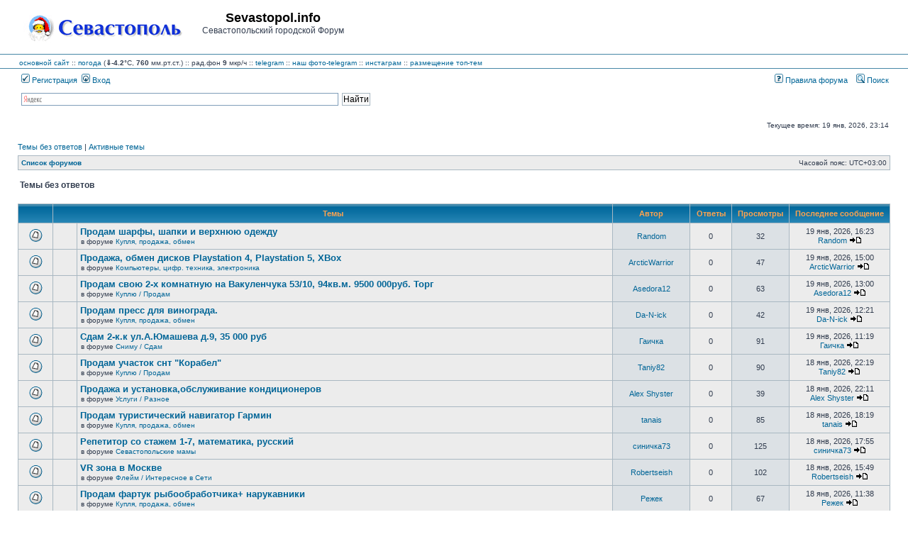

--- FILE ---
content_type: text/html; charset=UTF-8
request_url: https://forum.sevastopol.info/search.php?search_id=unanswered&sid=1428e1cccf0cb8104aad5e3ffc567960
body_size: 107826
content:
<!DOCTYPE html>
<html dir="ltr" lang="ru">
<head>

<meta charset="utf-8" />
<meta http-equiv="X-UA-Compatible" content="IE=edge">

<title>Sevastopol.info - Темы без ответов</title>

	<link rel="alternate" type="application/atom+xml" title="Канал - Sevastopol.info" href="/app.php/feed?sid=b582df1d432244da7733851679650031" />	<link rel="alternate" type="application/atom+xml" title="Канал - Новости" href="/app.php/feed?sid=b582df1d432244da7733851679650031?mode=news" />	<link rel="alternate" type="application/atom+xml" title="Канал - Все форумы" href="/app.php/feed?sid=b582df1d432244da7733851679650031?mode=forums" />	<link rel="alternate" type="application/atom+xml" title="Канал - Новые темы" href="/app.php/feed?sid=b582df1d432244da7733851679650031?mode=topics" />	<link rel="alternate" type="application/atom+xml" title="Канал - Активные темы" href="/app.php/feed?sid=b582df1d432244da7733851679650031?mode=topics_active" />			





<link rel="stylesheet" href="./styles/subsilver2/theme/stylesheet.css?assets_version=269" type="text/css" />
<link rel="stylesheet" href="./styles/subsilver2/theme/ru/stylesheet.css?assets_version=269" type="text/css" />

<script type="text/javascript" src="./assets/javascript/fingerprint2.min.js?assets_version=269"></script>
<script type="text/javascript" src="./assets/javascript/jquery.min.js?assets_version=269"></script>
<script type="text/javascript">
// <![CDATA[

function popup(url, width, height, name)
{
	if (!name)
	{
		name = '_popup';
	}

	window.open(url.replace(/&amp;/g, '&'), name, 'height=' + height + ',resizable=yes,scrollbars=yes,width=' + width);
	return false;
}

function jumpto()
{
	var page = prompt('\u0412\u0432\u0435\u0434\u0438\u0442\u0435\x20\u043D\u043E\u043C\u0435\u0440\x20\u0441\u0442\u0440\u0430\u043D\u0438\u0446\u044B,\x20\u043D\u0430\x20\u043A\u043E\u0442\u043E\u0440\u0443\u044E\x20\u0445\u043E\u0442\u0438\u0442\u0435\x20\u043F\u0435\u0440\u0435\u0439\u0442\u0438:', '1');
	var per_page = '50';
	var base_url = '.\x2Fsearch.php\x3Fst\x3D0\x26amp\x3Bsk\x3Dt\x26amp\x3Bsd\x3Dd\x26amp\x3Bsr\x3Dtopics\x26amp\x3Bsid\x3Db582df1d432244da7733851679650031\x26amp\x3Bsearch_id\x3Dunanswered';

	if (page !== null && !isNaN(page) && page == Math.floor(page) && page > 0)
	{
		if (base_url.indexOf('?') == -1)
		{
			document.location.href = base_url + '?start=' + ((page - 1) * per_page);
		}
		else
		{
			document.location.href = base_url.replace(/&amp;/g, '&') + '&start=' + ((page - 1) * per_page);
		}
	}
}

/**
* Find a member
*/
function find_username(url)
{
	popup(url, 760, 570, '_usersearch');
	return false;
}

/**
* Mark/unmark checklist
* id = ID of parent container, name = name prefix, state = state [true/false]
*/
function marklist(id, name, state)
{
	var parent = document.getElementById(id) || document[id];

	if (!parent)
	{
		return;
	}

	var rb = parent.getElementsByTagName('input');

	for (var r = 0; r < rb.length; r++)
	{
		if (rb[r].name.substr(0, name.length) == name)
		{
			rb[r].checked = state;
		}
	}
}


// ]]>
</script>

				
<link href="./ext/pico/reputation/styles/subsilver2/theme/reputation_common.css?assets_version=269" rel="stylesheet" type="text/css" media="screen" />
<link href="./ext/tatiana5/popuppm/styles/all/theme/popuppm.css?assets_version=269" rel="stylesheet" type="text/css" media="screen" />
<link href="./ext/vse/abbc3/styles/all/theme/abbc3.min.css?assets_version=269" rel="stylesheet" type="text/css" media="screen" />



<?php
/*     if (!defined('_SAPE_USER')){
        define('_SAPE_USER', '986049aca4e1d6c545e55f56a27996891580e7f89f1e8c75588290d0862e3902');
     }
     require_once(realpath($_SERVER['DOCUMENT_ROOT'].'/'._SAPE_USER.'/sape.php'));
     $client = new SAPE_client();
*/
?>


</head>
<body class="ltr ">


<a name="top" class="anchor"></a>

<div id="wrapheader">

	<div id="logodesc">
		<div id="site_logo_top">
<!-- 			<a href="./index.php?sid=b582df1d432244da7733851679650031" class="imageset"><span class="imageset site_logo"></span></a> -->
			<a href="./index.php?sid=b582df1d432244da7733851679650031" class="imageset"><img src="./styles/subsilver2/theme/images/site_logo_s.gif"></a>
		</div>
		<div id="site_name_top">
			<h1>Sevastopol.info</h1><span class="gen">Севастопольский городской Форум</span>
		</div>
		<div id="site_banner_top">
			<!-- Yandex.RTB R-A-1571652-1 -->
<div id="yandex_rtb_R-A-1571652-1"></div>
<script type="text/javascript">
    (function(w, d, n, s, t) {
        w[n] = w[n] || [];
        w[n].push(function() {
            Ya.Context.AdvManager.render({
                blockId: "R-A-1571652-1",
                renderTo: "yandex_rtb_R-A-1571652-1",
                async: true
            });
        });
        t = d.getElementsByTagName("script")[0];
        s = d.createElement("script");
        s.type = "text/javascript";
        s.src = "//an.yandex.ru/system/context.js";
        s.async = true;
        t.parentNode.insertBefore(s, t);
    })(this, this.document, "yandexContextAsyncCallbacks");
</script>
		</div>
		<div style="clear:right;">
		</div>
	</div>
	<div id="logodesc_new">
		<table width="100%" cellspacing="0">
		<tr><td>
<a href="http://www.sevastopol.info/">основной сайт</a> :: 
    <a title="out_temp:-4.2, pressure:760.22, humidity:70, wind_direction:0, wind_speed:0, rain:0, forecast:Clear, radiation:9, daily max/min:1.6/-4.7" href="http://sev-meteo.ru/">погода</a>
 (<strong>&dArr;-4.2</strong>&deg;C, <strong>760</strong> мм.рт.ст.)
      :: рад.фон <strong>9</strong> мкр/ч
<!--      :: <a href="http://forum.sevastopol.info/">форум</a> :: <a href="http://sevtorg.com/">аукционы</a> -->
<!--      :: <a href="http://sevastopol-walks.com/">фотопрогулки</a> -->
<!--      :: <strong><font color=#ff0000></font></strong> -->
      :: <a href="https://t.me/sevastopol_forum">telegram</a>
      :: <a href="https://t.me/sevphotos">наш фото-telegram</a>
      :: <a href="https://www.instagram.com/sevfoto">инстаграм</a>
      :: <a href="http://forum.sevastopol.info/tema" target=_blank>размещение топ-тем</a>
<!--      :: Коронавирус <font color=#ff0000><strong>COVID-19</strong></font>: в России - 1407097 больных, 5640783 выздоровело, 188785 умерло; в Севастополе - 2616 больных, 25479 выздоровело, 1044 умерло; в Крыму - 10495 больных, 62368 выздоровело, 2294 умерло -->
<!--      :: <a href=http://forum-sevastopol.info>запасной сайт</a> -->
    
<!-- <br>В этот день 230 лет назад указом Екатерины II порт и крепость в Крыму получили название Севастополь -->
<!--      ::  -->		
		</td></tr>
		</table>
	</div>
		<div id="menubar">
		<table width="100%" cellspacing="0">
		<tr>
			<td class="genmed dropdown-container">
													 &nbsp;<a href="./ucp.php?mode=register&amp;sid=b582df1d432244da7733851679650031"><img src="./styles/subsilver2/theme/images/icon_mini_register.gif" width="12" height="13" alt="*" /> Регистрация</a>
																	 &nbsp;<a href="./ucp.php?mode=login&amp;sid=b582df1d432244da7733851679650031"><img src="./styles/subsilver2/theme/images/icon_mini_login.gif" width="12" height="13" alt="*" /> Вход</a>&nbsp;											</td>
			<td class="genmed" align="right">
								<a href="/rules/index.htm"><img src="./styles/subsilver2/theme/images/icon_mini_faq.gif" width="12" height="13" alt="*" /> Правила форума</a>
				&nbsp; &nbsp;<a href="./search.php?sid=b582df1d432244da7733851679650031"><img src="./styles/subsilver2/theme/images/icon_mini_search.gif" width="12" height="13" alt="*" /> Поиск</a>																														</td>
		</tr>
		</table>
	</div>
	<div id="searchbar">
	<center>
	<table width="100%" cellspacing="0">
	    <tr>
		<td width=16px class="genmed" align="right">
		    &nbsp;
		</td>
		<td width=40% class="genmed" valign=top>
		<div class="ya-site-form ya-site-form_inited_no" onclick="return {'action':'http://forum.sevastopol.info/search2.php','arrow':false,'bg':'transparent','fontsize':12,'fg':'#000000','language':'ru','logo':'rb','publicname':'Forum.Sevatopol.info - поиск','suggest':true,'target':'_self','tld':'ru','type':2,'usebigdictionary':true,'searchid':2069782,'webopt':false,'websearch':false,'input_fg':'#000000','input_bg':'#FFFFFF','input_fontStyle':'normal','input_fontWeight':'normal','input_placeholder':null,'input_placeholderColor':'#000000','input_borderColor':'#7F9DB9'}"><form action="http://yandex.ru/sitesearch" method="get" target="_self"><input type="hidden" name="searchid" value="2069782"/><input type="hidden" name="l10n" value="ru"/><input type="hidden" name="reqenc" value=""/><input type="search" name="text" value=""/><input type="submit" value="Найти"/></form></div><style type="text/css">.ya-page_js_yes .ya-site-form_inited_no { display: none; }</style><script type="text/javascript">(function(w,d,c){var s=d.createElement('script'),h=d.getElementsByTagName('script')[0],e=d.documentElement;if((' '+e.className+' ').indexOf(' ya-page_js_yes ')===-1){e.className+=' ya-page_js_yes';}s.type='text/javascript';s.async=true;s.charset='utf-8';s.src=(d.location.protocol==='https:'?'https:':'http:')+'//site.yandex.net/v2.0/js/all.js';h.parentNode.insertBefore(s,h);(w[c]||(w[c]=[])).push(function(){Ya.Site.Form.init()})})(window,document,'yandex_site_callbacks');</script>
		</td>
		<td class="genmed" align="right">
		    &nbsp;
		</td>
	    </tr>
	</table>
	</center>
	</div>

	<div id="datebar">
		<table width="100%" cellspacing="0">
		<tr>
			<td class="gensmall"></td>
			<td class="gensmall" align="right">Текущее время: 19 янв, 2026, 23:14<br /></td>
		</tr>
		</table>
	</div>

</div>


<div id="wrapcentre">

		<p class="searchbar">
		<span style="float: left;"><a href="./search.php?search_id=unanswered&amp;sid=b582df1d432244da7733851679650031">Темы без ответов</a> | <a href="./search.php?search_id=active_topics&amp;sid=b582df1d432244da7733851679650031">Активные темы</a></span>
			</p>
	
	<br style="clear: both;" />

					<table class="tablebg" width="100%" cellspacing="1" cellpadding="0" style="margin-top: 5px;">
	<tr>
		<td class="row1">
						<p class="breadcrumbs"><span itemtype="http://data-vocabulary.org/Breadcrumb" itemscope=""><a href="./index.php?sid=b582df1d432244da7733851679650031" data-navbar-reference="index" itemprop="url"><span itemprop="title">Список форумов</span></a></span>			</p>
									<p class="datetime">Часовой пояс: <span title="UTC+3">UTC+03:00</span></p>
					</td>
	</tr>
	</table>
		
	<br />
	

<form method="post" action="./search.php?st=0&amp;sk=t&amp;sd=d&amp;sr=topics&amp;sid=b582df1d432244da7733851679650031&amp;search_id=unanswered">

<table width="100%" cellspacing="1">
<tr>
	<td colspan="2"><span class="titles">Темы без ответов</span><br /></td>
</tr>
<tr>
	<td class="genmed"></td>
	<td align="right"></td>
</tr>
</table>


<br clear="all" />


	<table class="tablebg" width="100%" cellspacing="1">
	<tr>
		<th width="4%" nowrap="nowrap">&nbsp;</th>
		<th colspan="2" nowrap="nowrap">&nbsp;Темы&nbsp;</th>
		<th nowrap="nowrap">&nbsp;Автор&nbsp;</th>
		<th nowrap="nowrap">&nbsp;Ответы&nbsp;</th>
		<th nowrap="nowrap">&nbsp;Просмотры&nbsp;</th>
		<th nowrap="nowrap">&nbsp;Последнее сообщение&nbsp;</th>
	</tr>
					<tr valign="middle">
			<td class="row1" width="25" align="center"><span class="imageset topic_read" title="В этой теме нет новых непрочитанных сообщений.">В этой теме нет новых непрочитанных сообщений.</span></td>
			<td class="row1" width="25" align="center">
						</td>
			<td class="row1">
												 <a href="./viewtopic.php?f=14&amp;t=1522761&amp;sid=b582df1d432244da7733851679650031" class="topictitle">Продам шарфы, шапки и верхнюю одежду</a>
																								<p class="gensmall">в форуме <a href="./viewforum.php?f=14&amp;sid=b582df1d432244da7733851679650031">Купля, продажа, обмен</a></p>
							</td>
			<td class="row2" width="100" align="center"><p class="topicauthor"><a href="./memberlist.php?mode=viewprofile&amp;u=182866&amp;sid=b582df1d432244da7733851679650031" class="username">Random</a></p></td>
			<td class="row1" width="50" align="center"><p class="topicdetails">0</p></td>
			<td class="row2" width="50" align="center"><p class="topicdetails">32</p></td>
			<td class="row1" width="120" align="center">
				<p class="topicdetails">19 янв, 2026, 16:23</p>
				<p class="topicdetails"><a href="./memberlist.php?mode=viewprofile&amp;u=182866&amp;sid=b582df1d432244da7733851679650031" class="username">Random</a>
					<a href="./viewtopic.php?f=14&amp;t=1522761&amp;p=32582056&amp;sid=b582df1d432244da7733851679650031#p32582056" class="imageset"><span class="imageset icon_topic_latest" title="Перейти к последнему сообщению">Перейти к последнему сообщению</span></a>
				</p>
			</td>
		</tr>
							<tr valign="middle">
			<td class="row1" width="25" align="center"><span class="imageset topic_read" title="В этой теме нет новых непрочитанных сообщений.">В этой теме нет новых непрочитанных сообщений.</span></td>
			<td class="row1" width="25" align="center">
						</td>
			<td class="row1">
												 <a href="./viewtopic.php?f=25&amp;t=1522760&amp;sid=b582df1d432244da7733851679650031" class="topictitle">Продажа, обмен дисков Playstation 4, Playstation 5, XBox</a>
																								<p class="gensmall">в форуме <a href="./viewforum.php?f=25&amp;sid=b582df1d432244da7733851679650031">Компьютеры, цифр. техника, электроника</a></p>
							</td>
			<td class="row2" width="100" align="center"><p class="topicauthor"><a href="./memberlist.php?mode=viewprofile&amp;u=75026&amp;sid=b582df1d432244da7733851679650031" class="username">ArcticWarrior</a></p></td>
			<td class="row1" width="50" align="center"><p class="topicdetails">0</p></td>
			<td class="row2" width="50" align="center"><p class="topicdetails">47</p></td>
			<td class="row1" width="120" align="center">
				<p class="topicdetails">19 янв, 2026, 15:00</p>
				<p class="topicdetails"><a href="./memberlist.php?mode=viewprofile&amp;u=75026&amp;sid=b582df1d432244da7733851679650031" class="username">ArcticWarrior</a>
					<a href="./viewtopic.php?f=25&amp;t=1522760&amp;p=32582025&amp;sid=b582df1d432244da7733851679650031#p32582025" class="imageset"><span class="imageset icon_topic_latest" title="Перейти к последнему сообщению">Перейти к последнему сообщению</span></a>
				</p>
			</td>
		</tr>
							<tr valign="middle">
			<td class="row1" width="25" align="center"><span class="imageset topic_read" title="В этой теме нет новых непрочитанных сообщений.">В этой теме нет новых непрочитанных сообщений.</span></td>
			<td class="row1" width="25" align="center">
						</td>
			<td class="row1">
												 <a href="./viewtopic.php?f=45&amp;t=1522759&amp;sid=b582df1d432244da7733851679650031" class="topictitle">Продам свою 2-х комнатную на Вакуленчука 53/10, 94кв.м. 9500 000руб. Торг</a>
																								<p class="gensmall">в форуме <a href="./viewforum.php?f=45&amp;sid=b582df1d432244da7733851679650031">Куплю / Продам</a></p>
							</td>
			<td class="row2" width="100" align="center"><p class="topicauthor"><a href="./memberlist.php?mode=viewprofile&amp;u=306071&amp;sid=b582df1d432244da7733851679650031" class="username">Asedora12</a></p></td>
			<td class="row1" width="50" align="center"><p class="topicdetails">0</p></td>
			<td class="row2" width="50" align="center"><p class="topicdetails">63</p></td>
			<td class="row1" width="120" align="center">
				<p class="topicdetails">19 янв, 2026, 13:00</p>
				<p class="topicdetails"><a href="./memberlist.php?mode=viewprofile&amp;u=306071&amp;sid=b582df1d432244da7733851679650031" class="username">Asedora12</a>
					<a href="./viewtopic.php?f=45&amp;t=1522759&amp;p=32581952&amp;sid=b582df1d432244da7733851679650031#p32581952" class="imageset"><span class="imageset icon_topic_latest" title="Перейти к последнему сообщению">Перейти к последнему сообщению</span></a>
				</p>
			</td>
		</tr>
							<tr valign="middle">
			<td class="row1" width="25" align="center"><span class="imageset topic_read" title="В этой теме нет новых непрочитанных сообщений.">В этой теме нет новых непрочитанных сообщений.</span></td>
			<td class="row1" width="25" align="center">
						</td>
			<td class="row1">
												 <a href="./viewtopic.php?f=14&amp;t=1522758&amp;sid=b582df1d432244da7733851679650031" class="topictitle">Продам пресс для винограда.</a>
																								<p class="gensmall">в форуме <a href="./viewforum.php?f=14&amp;sid=b582df1d432244da7733851679650031">Купля, продажа, обмен</a></p>
							</td>
			<td class="row2" width="100" align="center"><p class="topicauthor"><a href="./memberlist.php?mode=viewprofile&amp;u=43435&amp;sid=b582df1d432244da7733851679650031" class="username">Da-N-ick</a></p></td>
			<td class="row1" width="50" align="center"><p class="topicdetails">0</p></td>
			<td class="row2" width="50" align="center"><p class="topicdetails">42</p></td>
			<td class="row1" width="120" align="center">
				<p class="topicdetails">19 янв, 2026, 12:21</p>
				<p class="topicdetails"><a href="./memberlist.php?mode=viewprofile&amp;u=43435&amp;sid=b582df1d432244da7733851679650031" class="username">Da-N-ick</a>
					<a href="./viewtopic.php?f=14&amp;t=1522758&amp;p=32581929&amp;sid=b582df1d432244da7733851679650031#p32581929" class="imageset"><span class="imageset icon_topic_latest" title="Перейти к последнему сообщению">Перейти к последнему сообщению</span></a>
				</p>
			</td>
		</tr>
							<tr valign="middle">
			<td class="row1" width="25" align="center"><span class="imageset topic_read" title="В этой теме нет новых непрочитанных сообщений.">В этой теме нет новых непрочитанных сообщений.</span></td>
			<td class="row1" width="25" align="center">
						</td>
			<td class="row1">
												 <a href="./viewtopic.php?f=46&amp;t=1522757&amp;sid=b582df1d432244da7733851679650031" class="topictitle">Сдам 2-к.к ул.А.Юмашева д.9, 35 000 руб</a>
																								<p class="gensmall">в форуме <a href="./viewforum.php?f=46&amp;sid=b582df1d432244da7733851679650031">Сниму / Сдам</a></p>
							</td>
			<td class="row2" width="100" align="center"><p class="topicauthor"><a href="./memberlist.php?mode=viewprofile&amp;u=218584&amp;sid=b582df1d432244da7733851679650031" class="username">Гаичка</a></p></td>
			<td class="row1" width="50" align="center"><p class="topicdetails">0</p></td>
			<td class="row2" width="50" align="center"><p class="topicdetails">91</p></td>
			<td class="row1" width="120" align="center">
				<p class="topicdetails">19 янв, 2026, 11:19</p>
				<p class="topicdetails"><a href="./memberlist.php?mode=viewprofile&amp;u=218584&amp;sid=b582df1d432244da7733851679650031" class="username">Гаичка</a>
					<a href="./viewtopic.php?f=46&amp;t=1522757&amp;p=32581908&amp;sid=b582df1d432244da7733851679650031#p32581908" class="imageset"><span class="imageset icon_topic_latest" title="Перейти к последнему сообщению">Перейти к последнему сообщению</span></a>
				</p>
			</td>
		</tr>
							<tr valign="middle">
			<td class="row1" width="25" align="center"><span class="imageset topic_read" title="В этой теме нет новых непрочитанных сообщений.">В этой теме нет новых непрочитанных сообщений.</span></td>
			<td class="row1" width="25" align="center">
						</td>
			<td class="row1">
												 <a href="./viewtopic.php?f=45&amp;t=1522756&amp;sid=b582df1d432244da7733851679650031" class="topictitle">Продам участок снт &quot;Корабел&quot;</a>
																								<p class="gensmall">в форуме <a href="./viewforum.php?f=45&amp;sid=b582df1d432244da7733851679650031">Куплю / Продам</a></p>
							</td>
			<td class="row2" width="100" align="center"><p class="topicauthor"><a href="./memberlist.php?mode=viewprofile&amp;u=32742&amp;sid=b582df1d432244da7733851679650031" class="username">Taniy82</a></p></td>
			<td class="row1" width="50" align="center"><p class="topicdetails">0</p></td>
			<td class="row2" width="50" align="center"><p class="topicdetails">90</p></td>
			<td class="row1" width="120" align="center">
				<p class="topicdetails">18 янв, 2026, 22:19</p>
				<p class="topicdetails"><a href="./memberlist.php?mode=viewprofile&amp;u=32742&amp;sid=b582df1d432244da7733851679650031" class="username">Taniy82</a>
					<a href="./viewtopic.php?f=45&amp;t=1522756&amp;p=32581777&amp;sid=b582df1d432244da7733851679650031#p32581777" class="imageset"><span class="imageset icon_topic_latest" title="Перейти к последнему сообщению">Перейти к последнему сообщению</span></a>
				</p>
			</td>
		</tr>
							<tr valign="middle">
			<td class="row1" width="25" align="center"><span class="imageset topic_read" title="В этой теме нет новых непрочитанных сообщений.">В этой теме нет новых непрочитанных сообщений.</span></td>
			<td class="row1" width="25" align="center">
						</td>
			<td class="row1">
												 <a href="./viewtopic.php?f=51&amp;t=1522755&amp;sid=b582df1d432244da7733851679650031" class="topictitle">Продажа и установка,обслуживание кондиционеров</a>
																								<p class="gensmall">в форуме <a href="./viewforum.php?f=51&amp;sid=b582df1d432244da7733851679650031">Услуги / Разное</a></p>
							</td>
			<td class="row2" width="100" align="center"><p class="topicauthor"><a href="./memberlist.php?mode=viewprofile&amp;u=313674&amp;sid=b582df1d432244da7733851679650031" class="username">Alex Shyster</a></p></td>
			<td class="row1" width="50" align="center"><p class="topicdetails">0</p></td>
			<td class="row2" width="50" align="center"><p class="topicdetails">39</p></td>
			<td class="row1" width="120" align="center">
				<p class="topicdetails">18 янв, 2026, 22:11</p>
				<p class="topicdetails"><a href="./memberlist.php?mode=viewprofile&amp;u=313674&amp;sid=b582df1d432244da7733851679650031" class="username">Alex Shyster</a>
					<a href="./viewtopic.php?f=51&amp;t=1522755&amp;p=32581773&amp;sid=b582df1d432244da7733851679650031#p32581773" class="imageset"><span class="imageset icon_topic_latest" title="Перейти к последнему сообщению">Перейти к последнему сообщению</span></a>
				</p>
			</td>
		</tr>
							<tr valign="middle">
			<td class="row1" width="25" align="center"><span class="imageset topic_read" title="В этой теме нет новых непрочитанных сообщений.">В этой теме нет новых непрочитанных сообщений.</span></td>
			<td class="row1" width="25" align="center">
						</td>
			<td class="row1">
												 <a href="./viewtopic.php?f=14&amp;t=1522752&amp;sid=b582df1d432244da7733851679650031" class="topictitle">Продам туристический навигатор Гармин</a>
																								<p class="gensmall">в форуме <a href="./viewforum.php?f=14&amp;sid=b582df1d432244da7733851679650031">Купля, продажа, обмен</a></p>
							</td>
			<td class="row2" width="100" align="center"><p class="topicauthor"><a href="./memberlist.php?mode=viewprofile&amp;u=16090&amp;sid=b582df1d432244da7733851679650031" class="username">tanais</a></p></td>
			<td class="row1" width="50" align="center"><p class="topicdetails">0</p></td>
			<td class="row2" width="50" align="center"><p class="topicdetails">85</p></td>
			<td class="row1" width="120" align="center">
				<p class="topicdetails">18 янв, 2026, 18:19</p>
				<p class="topicdetails"><a href="./memberlist.php?mode=viewprofile&amp;u=16090&amp;sid=b582df1d432244da7733851679650031" class="username">tanais</a>
					<a href="./viewtopic.php?f=14&amp;t=1522752&amp;p=32581733&amp;sid=b582df1d432244da7733851679650031#p32581733" class="imageset"><span class="imageset icon_topic_latest" title="Перейти к последнему сообщению">Перейти к последнему сообщению</span></a>
				</p>
			</td>
		</tr>
							<tr valign="middle">
			<td class="row1" width="25" align="center"><span class="imageset topic_read" title="В этой теме нет новых непрочитанных сообщений.">В этой теме нет новых непрочитанных сообщений.</span></td>
			<td class="row1" width="25" align="center">
						</td>
			<td class="row1">
												 <a href="./viewtopic.php?f=21&amp;t=1522751&amp;sid=b582df1d432244da7733851679650031" class="topictitle">Репетитор со стажем 1-7, математика, русский</a>
																								<p class="gensmall">в форуме <a href="./viewforum.php?f=21&amp;sid=b582df1d432244da7733851679650031">Севастопольские мамы</a></p>
							</td>
			<td class="row2" width="100" align="center"><p class="topicauthor"><a href="./memberlist.php?mode=viewprofile&amp;u=81143&amp;sid=b582df1d432244da7733851679650031" class="username">синичка73</a></p></td>
			<td class="row1" width="50" align="center"><p class="topicdetails">0</p></td>
			<td class="row2" width="50" align="center"><p class="topicdetails">125</p></td>
			<td class="row1" width="120" align="center">
				<p class="topicdetails">18 янв, 2026, 17:55</p>
				<p class="topicdetails"><a href="./memberlist.php?mode=viewprofile&amp;u=81143&amp;sid=b582df1d432244da7733851679650031" class="username">синичка73</a>
					<a href="./viewtopic.php?f=21&amp;t=1522751&amp;p=32581730&amp;sid=b582df1d432244da7733851679650031#p32581730" class="imageset"><span class="imageset icon_topic_latest" title="Перейти к последнему сообщению">Перейти к последнему сообщению</span></a>
				</p>
			</td>
		</tr>
							<tr valign="middle">
			<td class="row1" width="25" align="center"><span class="imageset topic_read" title="В этой теме нет новых непрочитанных сообщений.">В этой теме нет новых непрочитанных сообщений.</span></td>
			<td class="row1" width="25" align="center">
						</td>
			<td class="row1">
												 <a href="./viewtopic.php?f=26&amp;t=1522750&amp;sid=b582df1d432244da7733851679650031" class="topictitle">VR зона в Москве</a>
																								<p class="gensmall">в форуме <a href="./viewforum.php?f=26&amp;sid=b582df1d432244da7733851679650031">Флейм / Интересное в Cети</a></p>
							</td>
			<td class="row2" width="100" align="center"><p class="topicauthor"><a href="./memberlist.php?mode=viewprofile&amp;u=311582&amp;sid=b582df1d432244da7733851679650031" class="username">Robertseish</a></p></td>
			<td class="row1" width="50" align="center"><p class="topicdetails">0</p></td>
			<td class="row2" width="50" align="center"><p class="topicdetails">102</p></td>
			<td class="row1" width="120" align="center">
				<p class="topicdetails">18 янв, 2026, 15:49</p>
				<p class="topicdetails"><a href="./memberlist.php?mode=viewprofile&amp;u=311582&amp;sid=b582df1d432244da7733851679650031" class="username">Robertseish</a>
					<a href="./viewtopic.php?f=26&amp;t=1522750&amp;p=32581718&amp;sid=b582df1d432244da7733851679650031#p32581718" class="imageset"><span class="imageset icon_topic_latest" title="Перейти к последнему сообщению">Перейти к последнему сообщению</span></a>
				</p>
			</td>
		</tr>
							<tr valign="middle">
			<td class="row1" width="25" align="center"><span class="imageset topic_read" title="В этой теме нет новых непрочитанных сообщений.">В этой теме нет новых непрочитанных сообщений.</span></td>
			<td class="row1" width="25" align="center">
						</td>
			<td class="row1">
												 <a href="./viewtopic.php?f=14&amp;t=1522749&amp;sid=b582df1d432244da7733851679650031" class="topictitle">Продам фартук рыбообработчика+ нарукавники</a>
																								<p class="gensmall">в форуме <a href="./viewforum.php?f=14&amp;sid=b582df1d432244da7733851679650031">Купля, продажа, обмен</a></p>
							</td>
			<td class="row2" width="100" align="center"><p class="topicauthor"><a href="./memberlist.php?mode=viewprofile&amp;u=6965&amp;sid=b582df1d432244da7733851679650031" class="username">Режек</a></p></td>
			<td class="row1" width="50" align="center"><p class="topicdetails">0</p></td>
			<td class="row2" width="50" align="center"><p class="topicdetails">67</p></td>
			<td class="row1" width="120" align="center">
				<p class="topicdetails">18 янв, 2026, 11:38</p>
				<p class="topicdetails"><a href="./memberlist.php?mode=viewprofile&amp;u=6965&amp;sid=b582df1d432244da7733851679650031" class="username">Режек</a>
					<a href="./viewtopic.php?f=14&amp;t=1522749&amp;p=32581664&amp;sid=b582df1d432244da7733851679650031#p32581664" class="imageset"><span class="imageset icon_topic_latest" title="Перейти к последнему сообщению">Перейти к последнему сообщению</span></a>
				</p>
			</td>
		</tr>
							<tr valign="middle">
			<td class="row1" width="25" align="center"><span class="imageset topic_read" title="В этой теме нет новых непрочитанных сообщений.">В этой теме нет новых непрочитанных сообщений.</span></td>
			<td class="row1" width="25" align="center">
						</td>
			<td class="row1">
												 <a href="./viewtopic.php?f=45&amp;t=1522748&amp;sid=b582df1d432244da7733851679650031" class="topictitle">Продам комнату в общежитии Гагаринский район 3500000.</a>
																								<p class="gensmall">в форуме <a href="./viewforum.php?f=45&amp;sid=b582df1d432244da7733851679650031">Куплю / Продам</a></p>
							</td>
			<td class="row2" width="100" align="center"><p class="topicauthor"><a href="./memberlist.php?mode=viewprofile&amp;u=21095&amp;sid=b582df1d432244da7733851679650031" class="username">shearer</a></p></td>
			<td class="row1" width="50" align="center"><p class="topicdetails">0</p></td>
			<td class="row2" width="50" align="center"><p class="topicdetails">89</p></td>
			<td class="row1" width="120" align="center">
				<p class="topicdetails">18 янв, 2026, 10:22</p>
				<p class="topicdetails"><a href="./memberlist.php?mode=viewprofile&amp;u=21095&amp;sid=b582df1d432244da7733851679650031" class="username">shearer</a>
					<a href="./viewtopic.php?f=45&amp;t=1522748&amp;p=32581635&amp;sid=b582df1d432244da7733851679650031#p32581635" class="imageset"><span class="imageset icon_topic_latest" title="Перейти к последнему сообщению">Перейти к последнему сообщению</span></a>
				</p>
			</td>
		</tr>
							<tr valign="middle">
			<td class="row1" width="25" align="center"><span class="imageset topic_read" title="В этой теме нет новых непрочитанных сообщений.">В этой теме нет новых непрочитанных сообщений.</span></td>
			<td class="row1" width="25" align="center">
						</td>
			<td class="row1">
												 <a href="./viewtopic.php?f=51&amp;t=1522747&amp;sid=b582df1d432244da7733851679650031" class="topictitle">Укладка плитки,отделка без посредников профессиональная</a>
																								<p class="gensmall">в форуме <a href="./viewforum.php?f=51&amp;sid=b582df1d432244da7733851679650031">Услуги / Разное</a></p>
							</td>
			<td class="row2" width="100" align="center"><p class="topicauthor"><a href="./memberlist.php?mode=viewprofile&amp;u=381248&amp;sid=b582df1d432244da7733851679650031" class="username">Андрей12345678</a></p></td>
			<td class="row1" width="50" align="center"><p class="topicdetails">0</p></td>
			<td class="row2" width="50" align="center"><p class="topicdetails">79</p></td>
			<td class="row1" width="120" align="center">
				<p class="topicdetails">18 янв, 2026, 10:21</p>
				<p class="topicdetails"><a href="./memberlist.php?mode=viewprofile&amp;u=381248&amp;sid=b582df1d432244da7733851679650031" class="username">Андрей12345678</a>
					<a href="./viewtopic.php?f=51&amp;t=1522747&amp;p=32581634&amp;sid=b582df1d432244da7733851679650031#p32581634" class="imageset"><span class="imageset icon_topic_latest" title="Перейти к последнему сообщению">Перейти к последнему сообщению</span></a>
				</p>
			</td>
		</tr>
							<tr valign="middle">
			<td class="row1" width="25" align="center"><span class="imageset topic_read" title="В этой теме нет новых непрочитанных сообщений.">В этой теме нет новых непрочитанных сообщений.</span></td>
			<td class="row1" width="25" align="center">
						</td>
			<td class="row1">
												 <a href="./viewtopic.php?f=46&amp;t=1522746&amp;sid=b582df1d432244da7733851679650031" class="topictitle">Однокомнатная квартира длительно Гагаринском районе Меньшикова</a>
																								<p class="gensmall">в форуме <a href="./viewforum.php?f=46&amp;sid=b582df1d432244da7733851679650031">Сниму / Сдам</a></p>
							</td>
			<td class="row2" width="100" align="center"><p class="topicauthor"><a href="./memberlist.php?mode=viewprofile&amp;u=21095&amp;sid=b582df1d432244da7733851679650031" class="username">shearer</a></p></td>
			<td class="row1" width="50" align="center"><p class="topicdetails">0</p></td>
			<td class="row2" width="50" align="center"><p class="topicdetails">144</p></td>
			<td class="row1" width="120" align="center">
				<p class="topicdetails">18 янв, 2026, 10:02</p>
				<p class="topicdetails"><a href="./memberlist.php?mode=viewprofile&amp;u=21095&amp;sid=b582df1d432244da7733851679650031" class="username">shearer</a>
					<a href="./viewtopic.php?f=46&amp;t=1522746&amp;p=32581625&amp;sid=b582df1d432244da7733851679650031#p32581625" class="imageset"><span class="imageset icon_topic_latest" title="Перейти к последнему сообщению">Перейти к последнему сообщению</span></a>
				</p>
			</td>
		</tr>
							<tr valign="middle">
			<td class="row1" width="25" align="center"><span class="imageset topic_read" title="В этой теме нет новых непрочитанных сообщений.">В этой теме нет новых непрочитанных сообщений.</span></td>
			<td class="row1" width="25" align="center">
						</td>
			<td class="row1">
												 <a href="./viewtopic.php?f=51&amp;t=1522744&amp;sid=b582df1d432244da7733851679650031" class="topictitle">Сантехника. Ремонт бойлеров,чистка,установка.</a>
																								<p class="gensmall">в форуме <a href="./viewforum.php?f=51&amp;sid=b582df1d432244da7733851679650031">Услуги / Разное</a></p>
							</td>
			<td class="row2" width="100" align="center"><p class="topicauthor"><a href="./memberlist.php?mode=viewprofile&amp;u=381703&amp;sid=b582df1d432244da7733851679650031" class="username">alekks2007</a></p></td>
			<td class="row1" width="50" align="center"><p class="topicdetails">0</p></td>
			<td class="row2" width="50" align="center"><p class="topicdetails">126</p></td>
			<td class="row1" width="120" align="center">
				<p class="topicdetails">18 янв, 2026, 8:34</p>
				<p class="topicdetails"><a href="./memberlist.php?mode=viewprofile&amp;u=381703&amp;sid=b582df1d432244da7733851679650031" class="username">alekks2007</a>
					<a href="./viewtopic.php?f=51&amp;t=1522744&amp;p=32581609&amp;sid=b582df1d432244da7733851679650031#p32581609" class="imageset"><span class="imageset icon_topic_latest" title="Перейти к последнему сообщению">Перейти к последнему сообщению</span></a>
				</p>
			</td>
		</tr>
							<tr valign="middle">
			<td class="row1" width="25" align="center"><span class="imageset topic_read" title="В этой теме нет новых непрочитанных сообщений.">В этой теме нет новых непрочитанных сообщений.</span></td>
			<td class="row1" width="25" align="center">
						</td>
			<td class="row1">
												 <a href="./viewtopic.php?f=45&amp;t=1522743&amp;sid=b582df1d432244da7733851679650031" class="topictitle">Обменяю 2-х комнатную Камышовая,Корчагина 14 на однокомнатную Вакуленчука 26,26Ф</a>
																								<p class="gensmall">в форуме <a href="./viewforum.php?f=45&amp;sid=b582df1d432244da7733851679650031">Куплю / Продам</a></p>
							</td>
			<td class="row2" width="100" align="center"><p class="topicauthor"><a href="./memberlist.php?mode=viewprofile&amp;u=339215&amp;sid=b582df1d432244da7733851679650031" class="username">mihail 0189</a></p></td>
			<td class="row1" width="50" align="center"><p class="topicdetails">0</p></td>
			<td class="row2" width="50" align="center"><p class="topicdetails">68</p></td>
			<td class="row1" width="120" align="center">
				<p class="topicdetails">17 янв, 2026, 17:40</p>
				<p class="topicdetails"><a href="./memberlist.php?mode=viewprofile&amp;u=339215&amp;sid=b582df1d432244da7733851679650031" class="username">mihail 0189</a>
					<a href="./viewtopic.php?f=45&amp;t=1522743&amp;p=32581520&amp;sid=b582df1d432244da7733851679650031#p32581520" class="imageset"><span class="imageset icon_topic_latest" title="Перейти к последнему сообщению">Перейти к последнему сообщению</span></a>
				</p>
			</td>
		</tr>
							<tr valign="middle">
			<td class="row1" width="25" align="center"><span class="imageset topic_read" title="В этой теме нет новых непрочитанных сообщений.">В этой теме нет новых непрочитанных сообщений.</span></td>
			<td class="row1" width="25" align="center">
						</td>
			<td class="row1">
												 <a href="./viewtopic.php?f=46&amp;t=1522742&amp;sid=b582df1d432244da7733851679650031" class="topictitle">Сниму жилье- квартиру в Ленинском районе</a>
																								<p class="gensmall">в форуме <a href="./viewforum.php?f=46&amp;sid=b582df1d432244da7733851679650031">Сниму / Сдам</a></p>
							</td>
			<td class="row2" width="100" align="center"><p class="topicauthor"><a href="./memberlist.php?mode=viewprofile&amp;u=168327&amp;sid=b582df1d432244da7733851679650031" class="username">БОНИЧКА</a></p></td>
			<td class="row1" width="50" align="center"><p class="topicdetails">0</p></td>
			<td class="row2" width="50" align="center"><p class="topicdetails">123</p></td>
			<td class="row1" width="120" align="center">
				<p class="topicdetails">17 янв, 2026, 13:35</p>
				<p class="topicdetails"><a href="./memberlist.php?mode=viewprofile&amp;u=168327&amp;sid=b582df1d432244da7733851679650031" class="username">БОНИЧКА</a>
					<a href="./viewtopic.php?f=46&amp;t=1522742&amp;p=32581452&amp;sid=b582df1d432244da7733851679650031#p32581452" class="imageset"><span class="imageset icon_topic_latest" title="Перейти к последнему сообщению">Перейти к последнему сообщению</span></a>
				</p>
			</td>
		</tr>
							<tr valign="middle">
			<td class="row1" width="25" align="center"><span class="imageset topic_read" title="В этой теме нет новых непрочитанных сообщений.">В этой теме нет новых непрочитанных сообщений.</span></td>
			<td class="row1" width="25" align="center">
						</td>
			<td class="row1">
												 <a href="./viewtopic.php?f=46&amp;t=1522741&amp;sid=b582df1d432244da7733851679650031" class="topictitle">Сдам комнату в Гагаринском районе.</a>
																								<p class="gensmall">в форуме <a href="./viewforum.php?f=46&amp;sid=b582df1d432244da7733851679650031">Сниму / Сдам</a></p>
							</td>
			<td class="row2" width="100" align="center"><p class="topicauthor"><a href="./memberlist.php?mode=viewprofile&amp;u=235562&amp;sid=b582df1d432244da7733851679650031" class="username">luchshyu</a></p></td>
			<td class="row1" width="50" align="center"><p class="topicdetails">0</p></td>
			<td class="row2" width="50" align="center"><p class="topicdetails">125</p></td>
			<td class="row1" width="120" align="center">
				<p class="topicdetails">17 янв, 2026, 12:07</p>
				<p class="topicdetails"><a href="./memberlist.php?mode=viewprofile&amp;u=235562&amp;sid=b582df1d432244da7733851679650031" class="username">luchshyu</a>
					<a href="./viewtopic.php?f=46&amp;t=1522741&amp;p=32581425&amp;sid=b582df1d432244da7733851679650031#p32581425" class="imageset"><span class="imageset icon_topic_latest" title="Перейти к последнему сообщению">Перейти к последнему сообщению</span></a>
				</p>
			</td>
		</tr>
							<tr valign="middle">
			<td class="row1" width="25" align="center"><span class="imageset topic_read" title="В этой теме нет новых непрочитанных сообщений.">В этой теме нет новых непрочитанных сообщений.</span></td>
			<td class="row1" width="25" align="center">
						</td>
			<td class="row1">
												 <a href="./viewtopic.php?f=12&amp;t=1522740&amp;sid=b582df1d432244da7733851679650031" class="topictitle">Подработка! Своими руками!</a>
																								<p class="gensmall">в форуме <a href="./viewforum.php?f=12&amp;sid=b582df1d432244da7733851679650031">Работа в Севастополе</a></p>
							</td>
			<td class="row2" width="100" align="center"><p class="topicauthor"><a href="./memberlist.php?mode=viewprofile&amp;u=277158&amp;sid=b582df1d432244da7733851679650031" class="username">seberan</a></p></td>
			<td class="row1" width="50" align="center"><p class="topicdetails">0</p></td>
			<td class="row2" width="50" align="center"><p class="topicdetails">310</p></td>
			<td class="row1" width="120" align="center">
				<p class="topicdetails">16 янв, 2026, 22:56</p>
				<p class="topicdetails"><a href="./memberlist.php?mode=viewprofile&amp;u=277158&amp;sid=b582df1d432244da7733851679650031" class="username">seberan</a>
					<a href="./viewtopic.php?f=12&amp;t=1522740&amp;p=32581327&amp;sid=b582df1d432244da7733851679650031#p32581327" class="imageset"><span class="imageset icon_topic_latest" title="Перейти к последнему сообщению">Перейти к последнему сообщению</span></a>
				</p>
			</td>
		</tr>
							<tr valign="middle">
			<td class="row1" width="25" align="center"><span class="imageset topic_read" title="В этой теме нет новых непрочитанных сообщений.">В этой теме нет новых непрочитанных сообщений.</span></td>
			<td class="row1" width="25" align="center">
						</td>
			<td class="row1">
												 <a href="./viewtopic.php?f=12&amp;t=1522739&amp;sid=b582df1d432244da7733851679650031" class="topictitle">В государственное учреждение требуются инженера</a>
																								<p class="gensmall">в форуме <a href="./viewforum.php?f=12&amp;sid=b582df1d432244da7733851679650031">Работа в Севастополе</a></p>
							</td>
			<td class="row2" width="100" align="center"><p class="topicauthor"><a href="./memberlist.php?mode=viewprofile&amp;u=52150&amp;sid=b582df1d432244da7733851679650031" class="username">chaus</a></p></td>
			<td class="row1" width="50" align="center"><p class="topicdetails">0</p></td>
			<td class="row2" width="50" align="center"><p class="topicdetails">313</p></td>
			<td class="row1" width="120" align="center">
				<p class="topicdetails">16 янв, 2026, 20:29</p>
				<p class="topicdetails"><a href="./memberlist.php?mode=viewprofile&amp;u=52150&amp;sid=b582df1d432244da7733851679650031" class="username">chaus</a>
					<a href="./viewtopic.php?f=12&amp;t=1522739&amp;p=32581309&amp;sid=b582df1d432244da7733851679650031#p32581309" class="imageset"><span class="imageset icon_topic_latest" title="Перейти к последнему сообщению">Перейти к последнему сообщению</span></a>
				</p>
			</td>
		</tr>
							<tr valign="middle">
			<td class="row1" width="25" align="center"><span class="imageset topic_read" title="В этой теме нет новых непрочитанных сообщений.">В этой теме нет новых непрочитанных сообщений.</span></td>
			<td class="row1" width="25" align="center">
						</td>
			<td class="row1">
												 <a href="./viewtopic.php?f=14&amp;t=1522738&amp;sid=b582df1d432244da7733851679650031" class="topictitle">Куплю реле:Рэс-8(050).Дп-12(901)Контакторы Ткд,Ткс новые и б.у</a>
																								<p class="gensmall">в форуме <a href="./viewforum.php?f=14&amp;sid=b582df1d432244da7733851679650031">Купля, продажа, обмен</a></p>
							</td>
			<td class="row2" width="100" align="center"><p class="topicauthor"><a href="./memberlist.php?mode=viewprofile&amp;u=282707&amp;sid=b582df1d432244da7733851679650031" class="username">Golub_sevas</a></p></td>
			<td class="row1" width="50" align="center"><p class="topicdetails">0</p></td>
			<td class="row2" width="50" align="center"><p class="topicdetails">61</p></td>
			<td class="row1" width="120" align="center">
				<p class="topicdetails">16 янв, 2026, 18:29</p>
				<p class="topicdetails"><a href="./memberlist.php?mode=viewprofile&amp;u=282707&amp;sid=b582df1d432244da7733851679650031" class="username">Golub_sevas</a>
					<a href="./viewtopic.php?f=14&amp;t=1522738&amp;p=32581275&amp;sid=b582df1d432244da7733851679650031#p32581275" class="imageset"><span class="imageset icon_topic_latest" title="Перейти к последнему сообщению">Перейти к последнему сообщению</span></a>
				</p>
			</td>
		</tr>
							<tr valign="middle">
			<td class="row1" width="25" align="center"><span class="imageset topic_read" title="В этой теме нет новых непрочитанных сообщений.">В этой теме нет новых непрочитанных сообщений.</span></td>
			<td class="row1" width="25" align="center">
						</td>
			<td class="row1">
												 <a href="./viewtopic.php?f=12&amp;t=1522737&amp;sid=b582df1d432244da7733851679650031" class="topictitle">Требуется Главный Бухгалтер</a>
																								<p class="gensmall">в форуме <a href="./viewforum.php?f=12&amp;sid=b582df1d432244da7733851679650031">Работа в Севастополе</a></p>
							</td>
			<td class="row2" width="100" align="center"><p class="topicauthor"><a href="./memberlist.php?mode=viewprofile&amp;u=389582&amp;sid=b582df1d432244da7733851679650031" class="username">Diana.rabota97</a></p></td>
			<td class="row1" width="50" align="center"><p class="topicdetails">0</p></td>
			<td class="row2" width="50" align="center"><p class="topicdetails">133</p></td>
			<td class="row1" width="120" align="center">
				<p class="topicdetails">16 янв, 2026, 10:50</p>
				<p class="topicdetails"><a href="./memberlist.php?mode=viewprofile&amp;u=389582&amp;sid=b582df1d432244da7733851679650031" class="username">Diana.rabota97</a>
					<a href="./viewtopic.php?f=12&amp;t=1522737&amp;p=32581109&amp;sid=b582df1d432244da7733851679650031#p32581109" class="imageset"><span class="imageset icon_topic_latest" title="Перейти к последнему сообщению">Перейти к последнему сообщению</span></a>
				</p>
			</td>
		</tr>
							<tr valign="middle">
			<td class="row1" width="25" align="center"><span class="imageset topic_read" title="В этой теме нет новых непрочитанных сообщений.">В этой теме нет новых непрочитанных сообщений.</span></td>
			<td class="row1" width="25" align="center">
						</td>
			<td class="row1">
												 <a href="./viewtopic.php?f=12&amp;t=1522736&amp;sid=b582df1d432244da7733851679650031" class="topictitle">В ГБУ &quot;Севастопольский Автодор&quot; требуется водитель эвакуатора</a>
																								<p class="gensmall">в форуме <a href="./viewforum.php?f=12&amp;sid=b582df1d432244da7733851679650031">Работа в Севастополе</a></p>
							</td>
			<td class="row2" width="100" align="center"><p class="topicauthor"><a href="./memberlist.php?mode=viewprofile&amp;u=146148&amp;sid=b582df1d432244da7733851679650031" class="username">Tinka*</a></p></td>
			<td class="row1" width="50" align="center"><p class="topicdetails">0</p></td>
			<td class="row2" width="50" align="center"><p class="topicdetails">223</p></td>
			<td class="row1" width="120" align="center">
				<p class="topicdetails">16 янв, 2026, 10:46</p>
				<p class="topicdetails"><a href="./memberlist.php?mode=viewprofile&amp;u=146148&amp;sid=b582df1d432244da7733851679650031" class="username">Tinka*</a>
					<a href="./viewtopic.php?f=12&amp;t=1522736&amp;p=32581105&amp;sid=b582df1d432244da7733851679650031#p32581105" class="imageset"><span class="imageset icon_topic_latest" title="Перейти к последнему сообщению">Перейти к последнему сообщению</span></a>
				</p>
			</td>
		</tr>
							<tr valign="middle">
			<td class="row1" width="25" align="center"><span class="imageset topic_read" title="В этой теме нет новых непрочитанных сообщений.">В этой теме нет новых непрочитанных сообщений.</span></td>
			<td class="row1" width="25" align="center">
						</td>
			<td class="row1">
												 <a href="./viewtopic.php?f=51&amp;t=1522734&amp;sid=b582df1d432244da7733851679650031" class="topictitle">Ремонт бойлера,чистка,установка.</a>
																								<p class="gensmall">в форуме <a href="./viewforum.php?f=51&amp;sid=b582df1d432244da7733851679650031">Услуги / Разное</a></p>
							</td>
			<td class="row2" width="100" align="center"><p class="topicauthor"><a href="./memberlist.php?mode=viewprofile&amp;u=381703&amp;sid=b582df1d432244da7733851679650031" class="username">alekks2007</a></p></td>
			<td class="row1" width="50" align="center"><p class="topicdetails">0</p></td>
			<td class="row2" width="50" align="center"><p class="topicdetails">55</p></td>
			<td class="row1" width="120" align="center">
				<p class="topicdetails">16 янв, 2026, 8:22</p>
				<p class="topicdetails"><a href="./memberlist.php?mode=viewprofile&amp;u=381703&amp;sid=b582df1d432244da7733851679650031" class="username">alekks2007</a>
					<a href="./viewtopic.php?f=51&amp;t=1522734&amp;p=32581055&amp;sid=b582df1d432244da7733851679650031#p32581055" class="imageset"><span class="imageset icon_topic_latest" title="Перейти к последнему сообщению">Перейти к последнему сообщению</span></a>
				</p>
			</td>
		</tr>
							<tr valign="middle">
			<td class="row1" width="25" align="center"><span class="imageset topic_read" title="В этой теме нет новых непрочитанных сообщений.">В этой теме нет новых непрочитанных сообщений.</span></td>
			<td class="row1" width="25" align="center">
						</td>
			<td class="row1">
												 <a href="./viewtopic.php?f=51&amp;t=1522733&amp;sid=b582df1d432244da7733851679650031" class="topictitle">Укладка плитки,отделка,без посредников профессиональная</a>
																								<p class="gensmall">в форуме <a href="./viewforum.php?f=51&amp;sid=b582df1d432244da7733851679650031">Услуги / Разное</a></p>
							</td>
			<td class="row2" width="100" align="center"><p class="topicauthor"><a href="./memberlist.php?mode=viewprofile&amp;u=381248&amp;sid=b582df1d432244da7733851679650031" class="username">Андрей12345678</a></p></td>
			<td class="row1" width="50" align="center"><p class="topicdetails">0</p></td>
			<td class="row2" width="50" align="center"><p class="topicdetails">49</p></td>
			<td class="row1" width="120" align="center">
				<p class="topicdetails">16 янв, 2026, 6:59</p>
				<p class="topicdetails"><a href="./memberlist.php?mode=viewprofile&amp;u=381248&amp;sid=b582df1d432244da7733851679650031" class="username">Андрей12345678</a>
					<a href="./viewtopic.php?f=51&amp;t=1522733&amp;p=32581048&amp;sid=b582df1d432244da7733851679650031#p32581048" class="imageset"><span class="imageset icon_topic_latest" title="Перейти к последнему сообщению">Перейти к последнему сообщению</span></a>
				</p>
			</td>
		</tr>
							<tr valign="middle">
			<td class="row1" width="25" align="center"><span class="imageset topic_read" title="В этой теме нет новых непрочитанных сообщений.">В этой теме нет новых непрочитанных сообщений.</span></td>
			<td class="row1" width="25" align="center">
						</td>
			<td class="row1">
												 <a href="./viewtopic.php?f=12&amp;t=1522732&amp;sid=b582df1d432244da7733851679650031" class="topictitle">Работа в Новостройке, разнорабочий</a>
																								<p class="gensmall">в форуме <a href="./viewforum.php?f=12&amp;sid=b582df1d432244da7733851679650031">Работа в Севастополе</a></p>
							</td>
			<td class="row2" width="100" align="center"><p class="topicauthor"><a href="./memberlist.php?mode=viewprofile&amp;u=300603&amp;sid=b582df1d432244da7733851679650031" class="username">Voron 7777</a></p></td>
			<td class="row1" width="50" align="center"><p class="topicdetails">0</p></td>
			<td class="row2" width="50" align="center"><p class="topicdetails">381</p></td>
			<td class="row1" width="120" align="center">
				<p class="topicdetails">15 янв, 2026, 22:04</p>
				<p class="topicdetails"><a href="./memberlist.php?mode=viewprofile&amp;u=300603&amp;sid=b582df1d432244da7733851679650031" class="username">Voron 7777</a>
					<a href="./viewtopic.php?f=12&amp;t=1522732&amp;p=32581023&amp;sid=b582df1d432244da7733851679650031#p32581023" class="imageset"><span class="imageset icon_topic_latest" title="Перейти к последнему сообщению">Перейти к последнему сообщению</span></a>
				</p>
			</td>
		</tr>
							<tr valign="middle">
			<td class="row1" width="25" align="center"><span class="imageset topic_read" title="В этой теме нет новых непрочитанных сообщений.">В этой теме нет новых непрочитанных сообщений.</span></td>
			<td class="row1" width="25" align="center">
						</td>
			<td class="row1">
												 <a href="./viewtopic.php?f=25&amp;t=1522731&amp;sid=b582df1d432244da7733851679650031" class="topictitle">Куплю принтер/мфу</a>
																								<p class="gensmall">в форуме <a href="./viewforum.php?f=25&amp;sid=b582df1d432244da7733851679650031">Компьютеры, цифр. техника, электроника</a></p>
							</td>
			<td class="row2" width="100" align="center"><p class="topicauthor"><a href="./memberlist.php?mode=viewprofile&amp;u=238198&amp;sid=b582df1d432244da7733851679650031" class="username">painkiler2012</a></p></td>
			<td class="row1" width="50" align="center"><p class="topicdetails">0</p></td>
			<td class="row2" width="50" align="center"><p class="topicdetails">261</p></td>
			<td class="row1" width="120" align="center">
				<p class="topicdetails">15 янв, 2026, 18:29</p>
				<p class="topicdetails"><a href="./memberlist.php?mode=viewprofile&amp;u=238198&amp;sid=b582df1d432244da7733851679650031" class="username">painkiler2012</a>
					<a href="./viewtopic.php?f=25&amp;t=1522731&amp;p=32580986&amp;sid=b582df1d432244da7733851679650031#p32580986" class="imageset"><span class="imageset icon_topic_latest" title="Перейти к последнему сообщению">Перейти к последнему сообщению</span></a>
				</p>
			</td>
		</tr>
							<tr valign="middle">
			<td class="row1" width="25" align="center"><span class="imageset topic_read" title="В этой теме нет новых непрочитанных сообщений.">В этой теме нет новых непрочитанных сообщений.</span></td>
			<td class="row1" width="25" align="center">
						</td>
			<td class="row1">
												 <a href="./viewtopic.php?f=12&amp;t=1522730&amp;sid=b582df1d432244da7733851679650031" class="topictitle">Ищу работу няней</a>
																								<p class="gensmall">в форуме <a href="./viewforum.php?f=12&amp;sid=b582df1d432244da7733851679650031">Работа в Севастополе</a></p>
							</td>
			<td class="row2" width="100" align="center"><p class="topicauthor"><a href="./memberlist.php?mode=viewprofile&amp;u=268432&amp;sid=b582df1d432244da7733851679650031" class="username">Morzhe</a></p></td>
			<td class="row1" width="50" align="center"><p class="topicdetails">0</p></td>
			<td class="row2" width="50" align="center"><p class="topicdetails">176</p></td>
			<td class="row1" width="120" align="center">
				<p class="topicdetails">15 янв, 2026, 14:13</p>
				<p class="topicdetails"><a href="./memberlist.php?mode=viewprofile&amp;u=268432&amp;sid=b582df1d432244da7733851679650031" class="username">Morzhe</a>
					<a href="./viewtopic.php?f=12&amp;t=1522730&amp;p=32580904&amp;sid=b582df1d432244da7733851679650031#p32580904" class="imageset"><span class="imageset icon_topic_latest" title="Перейти к последнему сообщению">Перейти к последнему сообщению</span></a>
				</p>
			</td>
		</tr>
							<tr valign="middle">
			<td class="row1" width="25" align="center"><span class="imageset topic_read" title="В этой теме нет новых непрочитанных сообщений.">В этой теме нет новых непрочитанных сообщений.</span></td>
			<td class="row1" width="25" align="center">
						</td>
			<td class="row1">
												 <a href="./viewtopic.php?f=14&amp;t=1522729&amp;sid=b582df1d432244da7733851679650031" class="topictitle">Продам козырек навес из поликарбоната 160 x 98 см</a>
																								<p class="gensmall">в форуме <a href="./viewforum.php?f=14&amp;sid=b582df1d432244da7733851679650031">Купля, продажа, обмен</a></p>
							</td>
			<td class="row2" width="100" align="center"><p class="topicauthor"><a href="./memberlist.php?mode=viewprofile&amp;u=84294&amp;sid=b582df1d432244da7733851679650031" class="username">mxc</a></p></td>
			<td class="row1" width="50" align="center"><p class="topicdetails">0</p></td>
			<td class="row2" width="50" align="center"><p class="topicdetails">131</p></td>
			<td class="row1" width="120" align="center">
				<p class="topicdetails">15 янв, 2026, 13:42</p>
				<p class="topicdetails"><a href="./memberlist.php?mode=viewprofile&amp;u=84294&amp;sid=b582df1d432244da7733851679650031" class="username">mxc</a>
					<a href="./viewtopic.php?f=14&amp;t=1522729&amp;p=32580896&amp;sid=b582df1d432244da7733851679650031#p32580896" class="imageset"><span class="imageset icon_topic_latest" title="Перейти к последнему сообщению">Перейти к последнему сообщению</span></a>
				</p>
			</td>
		</tr>
							<tr valign="middle">
			<td class="row1" width="25" align="center"><span class="imageset topic_read" title="В этой теме нет новых непрочитанных сообщений.">В этой теме нет новых непрочитанных сообщений.</span></td>
			<td class="row1" width="25" align="center">
						</td>
			<td class="row1">
												 <a href="./viewtopic.php?f=12&amp;t=1522728&amp;sid=b582df1d432244da7733851679650031" class="topictitle">Требуется САНИТАР!</a>
																								<p class="gensmall">в форуме <a href="./viewforum.php?f=12&amp;sid=b582df1d432244da7733851679650031">Работа в Севастополе</a></p>
							</td>
			<td class="row2" width="100" align="center"><p class="topicauthor"><a href="./memberlist.php?mode=viewprofile&amp;u=350245&amp;sid=b582df1d432244da7733851679650031" class="username">kadry.oldness</a></p></td>
			<td class="row1" width="50" align="center"><p class="topicdetails">0</p></td>
			<td class="row2" width="50" align="center"><p class="topicdetails">220</p></td>
			<td class="row1" width="120" align="center">
				<p class="topicdetails">15 янв, 2026, 12:47</p>
				<p class="topicdetails"><a href="./memberlist.php?mode=viewprofile&amp;u=350245&amp;sid=b582df1d432244da7733851679650031" class="username">kadry.oldness</a>
					<a href="./viewtopic.php?f=12&amp;t=1522728&amp;p=32580882&amp;sid=b582df1d432244da7733851679650031#p32580882" class="imageset"><span class="imageset icon_topic_latest" title="Перейти к последнему сообщению">Перейти к последнему сообщению</span></a>
				</p>
			</td>
		</tr>
							<tr valign="middle">
			<td class="row1" width="25" align="center"><span class="imageset topic_read" title="В этой теме нет новых непрочитанных сообщений.">В этой теме нет новых непрочитанных сообщений.</span></td>
			<td class="row1" width="25" align="center">
						</td>
			<td class="row1">
												 <a href="./viewtopic.php?f=51&amp;t=1522727&amp;sid=b582df1d432244da7733851679650031" class="topictitle">Ремонт телевизоров , компьютеров</a>
																								<p class="gensmall">в форуме <a href="./viewforum.php?f=51&amp;sid=b582df1d432244da7733851679650031">Услуги / Разное</a></p>
							</td>
			<td class="row2" width="100" align="center"><p class="topicauthor"><a href="./memberlist.php?mode=viewprofile&amp;u=321607&amp;sid=b582df1d432244da7733851679650031" class="username">Anny666</a></p></td>
			<td class="row1" width="50" align="center"><p class="topicdetails">0</p></td>
			<td class="row2" width="50" align="center"><p class="topicdetails">99</p></td>
			<td class="row1" width="120" align="center">
				<p class="topicdetails">15 янв, 2026, 12:42</p>
				<p class="topicdetails"><a href="./memberlist.php?mode=viewprofile&amp;u=321607&amp;sid=b582df1d432244da7733851679650031" class="username">Anny666</a>
					<a href="./viewtopic.php?f=51&amp;t=1522727&amp;p=32580881&amp;sid=b582df1d432244da7733851679650031#p32580881" class="imageset"><span class="imageset icon_topic_latest" title="Перейти к последнему сообщению">Перейти к последнему сообщению</span></a>
				</p>
			</td>
		</tr>
							<tr valign="middle">
			<td class="row1" width="25" align="center"><span class="imageset topic_read" title="В этой теме нет новых непрочитанных сообщений.">В этой теме нет новых непрочитанных сообщений.</span></td>
			<td class="row1" width="25" align="center">
						</td>
			<td class="row1">
												 <a href="./viewtopic.php?f=14&amp;t=1522726&amp;sid=b582df1d432244da7733851679650031" class="topictitle">Отдам</a>
																								<p class="gensmall">в форуме <a href="./viewforum.php?f=14&amp;sid=b582df1d432244da7733851679650031">Купля, продажа, обмен</a></p>
							</td>
			<td class="row2" width="100" align="center"><p class="topicauthor"><a href="./memberlist.php?mode=viewprofile&amp;u=391183&amp;sid=b582df1d432244da7733851679650031" class="username">Zhannamelnik</a></p></td>
			<td class="row1" width="50" align="center"><p class="topicdetails">0</p></td>
			<td class="row2" width="50" align="center"><p class="topicdetails">195</p></td>
			<td class="row1" width="120" align="center">
				<p class="topicdetails">15 янв, 2026, 11:06</p>
				<p class="topicdetails"><a href="./memberlist.php?mode=viewprofile&amp;u=391183&amp;sid=b582df1d432244da7733851679650031" class="username">Zhannamelnik</a>
					<a href="./viewtopic.php?f=14&amp;t=1522726&amp;p=32580861&amp;sid=b582df1d432244da7733851679650031#p32580861" class="imageset"><span class="imageset icon_topic_latest" title="Перейти к последнему сообщению">Перейти к последнему сообщению</span></a>
				</p>
			</td>
		</tr>
							<tr valign="middle">
			<td class="row1" width="25" align="center"><span class="imageset topic_read" title="В этой теме нет новых непрочитанных сообщений.">В этой теме нет новых непрочитанных сообщений.</span></td>
			<td class="row1" width="25" align="center">
						</td>
			<td class="row1">
												 <a href="./viewtopic.php?f=51&amp;t=1522725&amp;sid=b582df1d432244da7733851679650031" class="topictitle">Сварочные работы.</a>
																								<p class="gensmall">в форуме <a href="./viewforum.php?f=51&amp;sid=b582df1d432244da7733851679650031">Услуги / Разное</a></p>
							</td>
			<td class="row2" width="100" align="center"><p class="topicauthor"><a href="./memberlist.php?mode=viewprofile&amp;u=164145&amp;sid=b582df1d432244da7733851679650031" class="username">vasil76</a></p></td>
			<td class="row1" width="50" align="center"><p class="topicdetails">0</p></td>
			<td class="row2" width="50" align="center"><p class="topicdetails">69</p></td>
			<td class="row1" width="120" align="center">
				<p class="topicdetails">15 янв, 2026, 10:35</p>
				<p class="topicdetails"><a href="./memberlist.php?mode=viewprofile&amp;u=164145&amp;sid=b582df1d432244da7733851679650031" class="username">vasil76</a>
					<a href="./viewtopic.php?f=51&amp;t=1522725&amp;p=32580843&amp;sid=b582df1d432244da7733851679650031#p32580843" class="imageset"><span class="imageset icon_topic_latest" title="Перейти к последнему сообщению">Перейти к последнему сообщению</span></a>
				</p>
			</td>
		</tr>
							<tr valign="middle">
			<td class="row1" width="25" align="center"><span class="imageset topic_read" title="В этой теме нет новых непрочитанных сообщений.">В этой теме нет новых непрочитанных сообщений.</span></td>
			<td class="row1" width="25" align="center">
						</td>
			<td class="row1">
												 <a href="./viewtopic.php?f=46&amp;t=1522724&amp;sid=b582df1d432244da7733851679650031" class="topictitle">сниму жилье</a>
																								<p class="gensmall">в форуме <a href="./viewforum.php?f=46&amp;sid=b582df1d432244da7733851679650031">Сниму / Сдам</a></p>
							</td>
			<td class="row2" width="100" align="center"><p class="topicauthor"><a href="./memberlist.php?mode=viewprofile&amp;u=41879&amp;sid=b582df1d432244da7733851679650031" class="username">Real_71</a></p></td>
			<td class="row1" width="50" align="center"><p class="topicdetails">0</p></td>
			<td class="row2" width="50" align="center"><p class="topicdetails">255</p></td>
			<td class="row1" width="120" align="center">
				<p class="topicdetails">15 янв, 2026, 9:03</p>
				<p class="topicdetails"><a href="./memberlist.php?mode=viewprofile&amp;u=41879&amp;sid=b582df1d432244da7733851679650031" class="username">Real_71</a>
					<a href="./viewtopic.php?f=46&amp;t=1522724&amp;p=32580820&amp;sid=b582df1d432244da7733851679650031#p32580820" class="imageset"><span class="imageset icon_topic_latest" title="Перейти к последнему сообщению">Перейти к последнему сообщению</span></a>
				</p>
			</td>
		</tr>
							<tr valign="middle">
			<td class="row1" width="25" align="center"><span class="imageset topic_read" title="В этой теме нет новых непрочитанных сообщений.">В этой теме нет новых непрочитанных сообщений.</span></td>
			<td class="row1" width="25" align="center">
						</td>
			<td class="row1">
												 <a href="./viewtopic.php?f=14&amp;t=1522722&amp;sid=b582df1d432244da7733851679650031" class="topictitle">Станок для намотки трансформаторов .</a>
																								<p class="gensmall">в форуме <a href="./viewforum.php?f=14&amp;sid=b582df1d432244da7733851679650031">Купля, продажа, обмен</a></p>
							</td>
			<td class="row2" width="100" align="center"><p class="topicauthor"><a href="./memberlist.php?mode=viewprofile&amp;u=67658&amp;sid=b582df1d432244da7733851679650031" class="username">nina466210</a></p></td>
			<td class="row1" width="50" align="center"><p class="topicdetails">0</p></td>
			<td class="row2" width="50" align="center"><p class="topicdetails">119</p></td>
			<td class="row1" width="120" align="center">
				<p class="topicdetails">15 янв, 2026, 2:11</p>
				<p class="topicdetails"><a href="./memberlist.php?mode=viewprofile&amp;u=67658&amp;sid=b582df1d432244da7733851679650031" class="username">nina466210</a>
					<a href="./viewtopic.php?f=14&amp;t=1522722&amp;p=32580798&amp;sid=b582df1d432244da7733851679650031#p32580798" class="imageset"><span class="imageset icon_topic_latest" title="Перейти к последнему сообщению">Перейти к последнему сообщению</span></a>
				</p>
			</td>
		</tr>
							<tr valign="middle">
			<td class="row1" width="25" align="center"><span class="imageset topic_read" title="В этой теме нет новых непрочитанных сообщений.">В этой теме нет новых непрочитанных сообщений.</span></td>
			<td class="row1" width="25" align="center">
						</td>
			<td class="row1">
												 <a href="./viewtopic.php?f=12&amp;t=1522721&amp;sid=b582df1d432244da7733851679650031" class="topictitle">Ищу себе подработку подсобным,разнорабочим</a>
																								<p class="gensmall">в форуме <a href="./viewforum.php?f=12&amp;sid=b582df1d432244da7733851679650031">Работа в Севастополе</a></p>
							</td>
			<td class="row2" width="100" align="center"><p class="topicauthor"><a href="./memberlist.php?mode=viewprofile&amp;u=334058&amp;sid=b582df1d432244da7733851679650031" class="username">Yuzik</a></p></td>
			<td class="row1" width="50" align="center"><p class="topicdetails">0</p></td>
			<td class="row2" width="50" align="center"><p class="topicdetails">194</p></td>
			<td class="row1" width="120" align="center">
				<p class="topicdetails">14 янв, 2026, 22:46</p>
				<p class="topicdetails"><a href="./memberlist.php?mode=viewprofile&amp;u=334058&amp;sid=b582df1d432244da7733851679650031" class="username">Yuzik</a>
					<a href="./viewtopic.php?f=12&amp;t=1522721&amp;p=32580783&amp;sid=b582df1d432244da7733851679650031#p32580783" class="imageset"><span class="imageset icon_topic_latest" title="Перейти к последнему сообщению">Перейти к последнему сообщению</span></a>
				</p>
			</td>
		</tr>
							<tr valign="middle">
			<td class="row1" width="25" align="center"><span class="imageset topic_read" title="В этой теме нет новых непрочитанных сообщений.">В этой теме нет новых непрочитанных сообщений.</span></td>
			<td class="row1" width="25" align="center">
						</td>
			<td class="row1">
												 <a href="./viewtopic.php?f=14&amp;t=1522719&amp;sid=b582df1d432244da7733851679650031" class="topictitle">Удалить</a>
																								<p class="gensmall">в форуме <a href="./viewforum.php?f=14&amp;sid=b582df1d432244da7733851679650031">Купля, продажа, обмен</a></p>
							</td>
			<td class="row2" width="100" align="center"><p class="topicauthor"><a href="./memberlist.php?mode=viewprofile&amp;u=34394&amp;sid=b582df1d432244da7733851679650031" class="username">Oleg__</a></p></td>
			<td class="row1" width="50" align="center"><p class="topicdetails">0</p></td>
			<td class="row2" width="50" align="center"><p class="topicdetails">166</p></td>
			<td class="row1" width="120" align="center">
				<p class="topicdetails">14 янв, 2026, 17:11</p>
				<p class="topicdetails"><a href="./memberlist.php?mode=viewprofile&amp;u=34394&amp;sid=b582df1d432244da7733851679650031" class="username">Oleg__</a>
					<a href="./viewtopic.php?f=14&amp;t=1522719&amp;p=32580714&amp;sid=b582df1d432244da7733851679650031#p32580714" class="imageset"><span class="imageset icon_topic_latest" title="Перейти к последнему сообщению">Перейти к последнему сообщению</span></a>
				</p>
			</td>
		</tr>
							<tr valign="middle">
			<td class="row1" width="25" align="center"><span class="imageset topic_read" title="В этой теме нет новых непрочитанных сообщений.">В этой теме нет новых непрочитанных сообщений.</span></td>
			<td class="row1" width="25" align="center">
						</td>
			<td class="row1">
												 <a href="./viewtopic.php?f=4&amp;t=1522717&amp;sid=b582df1d432244da7733851679650031" class="topictitle">Нужна помощь по связи в инете</a>
																								<p class="gensmall">в форуме <a href="./viewforum.php?f=4&amp;sid=b582df1d432244da7733851679650031">Провайдеры, сети, связь</a></p>
							</td>
			<td class="row2" width="100" align="center"><p class="topicauthor"><a href="./memberlist.php?mode=viewprofile&amp;u=66979&amp;sid=b582df1d432244da7733851679650031" class="username">Shvei`K</a></p></td>
			<td class="row1" width="50" align="center"><p class="topicdetails">0</p></td>
			<td class="row2" width="50" align="center"><p class="topicdetails">388</p></td>
			<td class="row1" width="120" align="center">
				<p class="topicdetails">14 янв, 2026, 15:51</p>
				<p class="topicdetails"><a href="./memberlist.php?mode=viewprofile&amp;u=66979&amp;sid=b582df1d432244da7733851679650031" class="username">Shvei`K</a>
					<a href="./viewtopic.php?f=4&amp;t=1522717&amp;p=32580681&amp;sid=b582df1d432244da7733851679650031#p32580681" class="imageset"><span class="imageset icon_topic_latest" title="Перейти к последнему сообщению">Перейти к последнему сообщению</span></a>
				</p>
			</td>
		</tr>
							<tr valign="middle">
			<td class="row1" width="25" align="center"><span class="imageset topic_read" title="В этой теме нет новых непрочитанных сообщений.">В этой теме нет новых непрочитанных сообщений.</span></td>
			<td class="row1" width="25" align="center">
						</td>
			<td class="row1">
												 <a href="./viewtopic.php?f=13&amp;t=1522716&amp;sid=b582df1d432244da7733851679650031" class="topictitle">Изменение техплана дома перед газификацией</a>
																								<p class="gensmall">в форуме <a href="./viewforum.php?f=13&amp;sid=b582df1d432244da7733851679650031">Недвижимость Севастополя</a></p>
							</td>
			<td class="row2" width="100" align="center"><p class="topicauthor"><a href="./memberlist.php?mode=viewprofile&amp;u=19251&amp;sid=b582df1d432244da7733851679650031" class="username">Romich82</a></p></td>
			<td class="row1" width="50" align="center"><p class="topicdetails">0</p></td>
			<td class="row2" width="50" align="center"><p class="topicdetails">177</p></td>
			<td class="row1" width="120" align="center">
				<p class="topicdetails">14 янв, 2026, 14:19</p>
				<p class="topicdetails"><a href="./memberlist.php?mode=viewprofile&amp;u=19251&amp;sid=b582df1d432244da7733851679650031" class="username">Romich82</a>
					<a href="./viewtopic.php?f=13&amp;t=1522716&amp;p=32580658&amp;sid=b582df1d432244da7733851679650031#p32580658" class="imageset"><span class="imageset icon_topic_latest" title="Перейти к последнему сообщению">Перейти к последнему сообщению</span></a>
				</p>
			</td>
		</tr>
							<tr valign="middle">
			<td class="row1" width="25" align="center"><span class="imageset topic_read" title="В этой теме нет новых непрочитанных сообщений.">В этой теме нет новых непрочитанных сообщений.</span></td>
			<td class="row1" width="25" align="center">
						</td>
			<td class="row1">
												 <a href="./viewtopic.php?f=14&amp;t=1522715&amp;sid=b582df1d432244da7733851679650031" class="topictitle">Медицинские товары</a>
																								<p class="gensmall">в форуме <a href="./viewforum.php?f=14&amp;sid=b582df1d432244da7733851679650031">Купля, продажа, обмен</a></p>
							</td>
			<td class="row2" width="100" align="center"><p class="topicauthor"><a href="./memberlist.php?mode=viewprofile&amp;u=73508&amp;sid=b582df1d432244da7733851679650031" class="username">Knkz</a></p></td>
			<td class="row1" width="50" align="center"><p class="topicdetails">0</p></td>
			<td class="row2" width="50" align="center"><p class="topicdetails">136</p></td>
			<td class="row1" width="120" align="center">
				<p class="topicdetails">14 янв, 2026, 9:06</p>
				<p class="topicdetails"><a href="./memberlist.php?mode=viewprofile&amp;u=73508&amp;sid=b582df1d432244da7733851679650031" class="username">Knkz</a>
					<a href="./viewtopic.php?f=14&amp;t=1522715&amp;p=32580567&amp;sid=b582df1d432244da7733851679650031#p32580567" class="imageset"><span class="imageset icon_topic_latest" title="Перейти к последнему сообщению">Перейти к последнему сообщению</span></a>
				</p>
			</td>
		</tr>
							<tr valign="middle">
			<td class="row1" width="25" align="center"><span class="imageset topic_read" title="В этой теме нет новых непрочитанных сообщений.">В этой теме нет новых непрочитанных сообщений.</span></td>
			<td class="row1" width="25" align="center">
						</td>
			<td class="row1">
												 <a href="./viewtopic.php?f=51&amp;t=1522714&amp;sid=b582df1d432244da7733851679650031" class="topictitle">Сантехника. Ремонт бойлеров,чистка,установка.</a>
																								<p class="gensmall">в форуме <a href="./viewforum.php?f=51&amp;sid=b582df1d432244da7733851679650031">Услуги / Разное</a></p>
							</td>
			<td class="row2" width="100" align="center"><p class="topicauthor"><a href="./memberlist.php?mode=viewprofile&amp;u=381703&amp;sid=b582df1d432244da7733851679650031" class="username">alekks2007</a></p></td>
			<td class="row1" width="50" align="center"><p class="topicdetails">0</p></td>
			<td class="row2" width="50" align="center"><p class="topicdetails">82</p></td>
			<td class="row1" width="120" align="center">
				<p class="topicdetails">14 янв, 2026, 8:48</p>
				<p class="topicdetails"><a href="./memberlist.php?mode=viewprofile&amp;u=381703&amp;sid=b582df1d432244da7733851679650031" class="username">alekks2007</a>
					<a href="./viewtopic.php?f=51&amp;t=1522714&amp;p=32580565&amp;sid=b582df1d432244da7733851679650031#p32580565" class="imageset"><span class="imageset icon_topic_latest" title="Перейти к последнему сообщению">Перейти к последнему сообщению</span></a>
				</p>
			</td>
		</tr>
							<tr valign="middle">
			<td class="row1" width="25" align="center"><span class="imageset topic_read" title="В этой теме нет новых непрочитанных сообщений.">В этой теме нет новых непрочитанных сообщений.</span></td>
			<td class="row1" width="25" align="center">
						</td>
			<td class="row1">
												 <a href="./viewtopic.php?f=14&amp;t=1522713&amp;sid=b582df1d432244da7733851679650031" class="topictitle">Продам аторвастатин 40 мг, амлодипин 5 мг, фуросемид 40 мг</a>
																								<p class="gensmall">в форуме <a href="./viewforum.php?f=14&amp;sid=b582df1d432244da7733851679650031">Купля, продажа, обмен</a></p>
							</td>
			<td class="row2" width="100" align="center"><p class="topicauthor"><a href="./memberlist.php?mode=viewprofile&amp;u=49784&amp;sid=b582df1d432244da7733851679650031" class="username">Полина Ивановна</a></p></td>
			<td class="row1" width="50" align="center"><p class="topicdetails">0</p></td>
			<td class="row2" width="50" align="center"><p class="topicdetails">217</p></td>
			<td class="row1" width="120" align="center">
				<p class="topicdetails">13 янв, 2026, 23:21</p>
				<p class="topicdetails"><a href="./memberlist.php?mode=viewprofile&amp;u=49784&amp;sid=b582df1d432244da7733851679650031" class="username">Полина Ивановна</a>
					<a href="./viewtopic.php?f=14&amp;t=1522713&amp;p=32580530&amp;sid=b582df1d432244da7733851679650031#p32580530" class="imageset"><span class="imageset icon_topic_latest" title="Перейти к последнему сообщению">Перейти к последнему сообщению</span></a>
				</p>
			</td>
		</tr>
							<tr valign="middle">
			<td class="row1" width="25" align="center"><span class="imageset topic_read" title="В этой теме нет новых непрочитанных сообщений.">В этой теме нет новых непрочитанных сообщений.</span></td>
			<td class="row1" width="25" align="center">
						</td>
			<td class="row1">
												 <a href="./viewtopic.php?f=46&amp;t=1522711&amp;sid=b582df1d432244da7733851679650031" class="topictitle">Сниму длительно комнату,квартиру длительно желательно Ленинский район</a>
																								<p class="gensmall">в форуме <a href="./viewforum.php?f=46&amp;sid=b582df1d432244da7733851679650031">Сниму / Сдам</a></p>
							</td>
			<td class="row2" width="100" align="center"><p class="topicauthor"><a href="./memberlist.php?mode=viewprofile&amp;u=168327&amp;sid=b582df1d432244da7733851679650031" class="username">БОНИЧКА</a></p></td>
			<td class="row1" width="50" align="center"><p class="topicdetails">0</p></td>
			<td class="row2" width="50" align="center"><p class="topicdetails">368</p></td>
			<td class="row1" width="120" align="center">
				<p class="topicdetails">13 янв, 2026, 11:27</p>
				<p class="topicdetails"><a href="./memberlist.php?mode=viewprofile&amp;u=168327&amp;sid=b582df1d432244da7733851679650031" class="username">БОНИЧКА</a>
					<a href="./viewtopic.php?f=46&amp;t=1522711&amp;p=32580250&amp;sid=b582df1d432244da7733851679650031#p32580250" class="imageset"><span class="imageset icon_topic_latest" title="Перейти к последнему сообщению">Перейти к последнему сообщению</span></a>
				</p>
			</td>
		</tr>
							<tr valign="middle">
			<td class="row1" width="25" align="center"><span class="imageset topic_read" title="В этой теме нет новых непрочитанных сообщений.">В этой теме нет новых непрочитанных сообщений.</span></td>
			<td class="row1" width="25" align="center">
						</td>
			<td class="row1">
												 <a href="./viewtopic.php?f=46&amp;t=1522710&amp;sid=b582df1d432244da7733851679650031" class="topictitle">Сдам длительно 1к/к  (собственник (Гагаринский р-н)  26000 руб</a>
																								<p class="gensmall">в форуме <a href="./viewforum.php?f=46&amp;sid=b582df1d432244da7733851679650031">Сниму / Сдам</a></p>
							</td>
			<td class="row2" width="100" align="center"><p class="topicauthor"><a href="./memberlist.php?mode=viewprofile&amp;u=67658&amp;sid=b582df1d432244da7733851679650031" class="username">nina466210</a></p></td>
			<td class="row1" width="50" align="center"><p class="topicdetails">0</p></td>
			<td class="row2" width="50" align="center"><p class="topicdetails">294</p></td>
			<td class="row1" width="120" align="center">
				<p class="topicdetails">13 янв, 2026, 10:14</p>
				<p class="topicdetails"><a href="./memberlist.php?mode=viewprofile&amp;u=67658&amp;sid=b582df1d432244da7733851679650031" class="username">nina466210</a>
					<a href="./viewtopic.php?f=46&amp;t=1522710&amp;p=32580234&amp;sid=b582df1d432244da7733851679650031#p32580234" class="imageset"><span class="imageset icon_topic_latest" title="Перейти к последнему сообщению">Перейти к последнему сообщению</span></a>
				</p>
			</td>
		</tr>
							<tr valign="middle">
			<td class="row1" width="25" align="center"><span class="imageset topic_read" title="В этой теме нет новых непрочитанных сообщений.">В этой теме нет новых непрочитанных сообщений.</span></td>
			<td class="row1" width="25" align="center">
						</td>
			<td class="row1">
												 <a href="./viewtopic.php?f=5&amp;t=1522709&amp;sid=b582df1d432244da7733851679650031" class="topictitle">Womens From Your Town - Anonymous Casual Dating - No Verify</a>
																								<p class="gensmall">в форуме <a href="./viewforum.php?f=5&amp;sid=b582df1d432244da7733851679650031">Посиделки</a></p>
							</td>
			<td class="row2" width="100" align="center"><p class="topicauthor"><a href="./memberlist.php?mode=viewprofile&amp;u=304019&amp;sid=b582df1d432244da7733851679650031" class="username">dzenrei</a></p></td>
			<td class="row1" width="50" align="center"><p class="topicdetails">0</p></td>
			<td class="row2" width="50" align="center"><p class="topicdetails">108</p></td>
			<td class="row1" width="120" align="center">
				<p class="topicdetails">13 янв, 2026, 6:57</p>
				<p class="topicdetails"><a href="./memberlist.php?mode=viewprofile&amp;u=304019&amp;sid=b582df1d432244da7733851679650031" class="username">dzenrei</a>
					<a href="./viewtopic.php?f=5&amp;t=1522709&amp;p=32580195&amp;sid=b582df1d432244da7733851679650031#p32580195" class="imageset"><span class="imageset icon_topic_latest" title="Перейти к последнему сообщению">Перейти к последнему сообщению</span></a>
				</p>
			</td>
		</tr>
							<tr valign="middle">
			<td class="row1" width="25" align="center"><span class="imageset topic_read" title="В этой теме нет новых непрочитанных сообщений.">В этой теме нет новых непрочитанных сообщений.</span></td>
			<td class="row1" width="25" align="center">
						</td>
			<td class="row1">
												 <a href="./viewtopic.php?f=14&amp;t=1522708&amp;sid=b582df1d432244da7733851679650031" class="topictitle">Стиральная машинка ariston aqs62l 09</a>
																								<p class="gensmall">в форуме <a href="./viewforum.php?f=14&amp;sid=b582df1d432244da7733851679650031">Купля, продажа, обмен</a></p>
							</td>
			<td class="row2" width="100" align="center"><p class="topicauthor"><a href="./memberlist.php?mode=viewprofile&amp;u=67658&amp;sid=b582df1d432244da7733851679650031" class="username">nina466210</a></p></td>
			<td class="row1" width="50" align="center"><p class="topicdetails">0</p></td>
			<td class="row2" width="50" align="center"><p class="topicdetails">186</p></td>
			<td class="row1" width="120" align="center">
				<p class="topicdetails">12 янв, 2026, 20:03</p>
				<p class="topicdetails"><a href="./memberlist.php?mode=viewprofile&amp;u=67658&amp;sid=b582df1d432244da7733851679650031" class="username">nina466210</a>
					<a href="./viewtopic.php?f=14&amp;t=1522708&amp;p=32580106&amp;sid=b582df1d432244da7733851679650031#p32580106" class="imageset"><span class="imageset icon_topic_latest" title="Перейти к последнему сообщению">Перейти к последнему сообщению</span></a>
				</p>
			</td>
		</tr>
							<tr valign="middle">
			<td class="row1" width="25" align="center"><span class="imageset topic_read" title="В этой теме нет новых непрочитанных сообщений.">В этой теме нет новых непрочитанных сообщений.</span></td>
			<td class="row1" width="25" align="center">
						</td>
			<td class="row1">
												 <a href="./viewtopic.php?f=51&amp;t=1522707&amp;sid=b582df1d432244da7733851679650031" class="topictitle">Штукатурка, шпаклёвка.</a>
																								<p class="gensmall">в форуме <a href="./viewforum.php?f=51&amp;sid=b582df1d432244da7733851679650031">Услуги / Разное</a></p>
							</td>
			<td class="row2" width="100" align="center"><p class="topicauthor"><a href="./memberlist.php?mode=viewprofile&amp;u=61759&amp;sid=b582df1d432244da7733851679650031" class="username">пузатик</a></p></td>
			<td class="row1" width="50" align="center"><p class="topicdetails">0</p></td>
			<td class="row2" width="50" align="center"><p class="topicdetails">75</p></td>
			<td class="row1" width="120" align="center">
				<p class="topicdetails">12 янв, 2026, 18:47</p>
				<p class="topicdetails"><a href="./memberlist.php?mode=viewprofile&amp;u=61759&amp;sid=b582df1d432244da7733851679650031" class="username">пузатик</a>
					<a href="./viewtopic.php?f=51&amp;t=1522707&amp;p=32580084&amp;sid=b582df1d432244da7733851679650031#p32580084" class="imageset"><span class="imageset icon_topic_latest" title="Перейти к последнему сообщению">Перейти к последнему сообщению</span></a>
				</p>
			</td>
		</tr>
							<tr valign="middle">
			<td class="row1" width="25" align="center"><span class="imageset topic_read" title="В этой теме нет новых непрочитанных сообщений.">В этой теме нет новых непрочитанных сообщений.</span></td>
			<td class="row1" width="25" align="center">
						</td>
			<td class="row1">
												 <a href="./viewtopic.php?f=51&amp;t=1522706&amp;sid=b582df1d432244da7733851679650031" class="topictitle">Муж на час</a>
																								<p class="gensmall">в форуме <a href="./viewforum.php?f=51&amp;sid=b582df1d432244da7733851679650031">Услуги / Разное</a></p>
							</td>
			<td class="row2" width="100" align="center"><p class="topicauthor"><a href="./memberlist.php?mode=viewprofile&amp;u=77359&amp;sid=b582df1d432244da7733851679650031" class="username">Pavlenko600</a></p></td>
			<td class="row1" width="50" align="center"><p class="topicdetails">0</p></td>
			<td class="row2" width="50" align="center"><p class="topicdetails">95</p></td>
			<td class="row1" width="120" align="center">
				<p class="topicdetails">12 янв, 2026, 13:14</p>
				<p class="topicdetails"><a href="./memberlist.php?mode=viewprofile&amp;u=77359&amp;sid=b582df1d432244da7733851679650031" class="username">Pavlenko600</a>
					<a href="./viewtopic.php?f=51&amp;t=1522706&amp;p=32579934&amp;sid=b582df1d432244da7733851679650031#p32579934" class="imageset"><span class="imageset icon_topic_latest" title="Перейти к последнему сообщению">Перейти к последнему сообщению</span></a>
				</p>
			</td>
		</tr>
							<tr valign="middle">
			<td class="row1" width="25" align="center"><span class="imageset topic_read" title="В этой теме нет новых непрочитанных сообщений.">В этой теме нет новых непрочитанных сообщений.</span></td>
			<td class="row1" width="25" align="center">
						</td>
			<td class="row1">
												 <a href="./viewtopic.php?f=51&amp;t=1522704&amp;sid=b582df1d432244da7733851679650031" class="topictitle">Ремонт сантехники,бойлеров,установка.</a>
																								<p class="gensmall">в форуме <a href="./viewforum.php?f=51&amp;sid=b582df1d432244da7733851679650031">Услуги / Разное</a></p>
							</td>
			<td class="row2" width="100" align="center"><p class="topicauthor"><a href="./memberlist.php?mode=viewprofile&amp;u=381703&amp;sid=b582df1d432244da7733851679650031" class="username">alekks2007</a></p></td>
			<td class="row1" width="50" align="center"><p class="topicdetails">0</p></td>
			<td class="row2" width="50" align="center"><p class="topicdetails">223</p></td>
			<td class="row1" width="120" align="center">
				<p class="topicdetails">12 янв, 2026, 7:43</p>
				<p class="topicdetails"><a href="./memberlist.php?mode=viewprofile&amp;u=381703&amp;sid=b582df1d432244da7733851679650031" class="username">alekks2007</a>
					<a href="./viewtopic.php?f=51&amp;t=1522704&amp;p=32579809&amp;sid=b582df1d432244da7733851679650031#p32579809" class="imageset"><span class="imageset icon_topic_latest" title="Перейти к последнему сообщению">Перейти к последнему сообщению</span></a>
				</p>
			</td>
		</tr>
							<tr valign="middle">
			<td class="row1" width="25" align="center"><span class="imageset topic_read" title="В этой теме нет новых непрочитанных сообщений.">В этой теме нет новых непрочитанных сообщений.</span></td>
			<td class="row1" width="25" align="center">
						</td>
			<td class="row1">
												 <a href="./viewtopic.php?f=46&amp;t=1522703&amp;sid=b582df1d432244da7733851679650031" class="topictitle">Сниму каменный гараж.</a>
																								<p class="gensmall">в форуме <a href="./viewforum.php?f=46&amp;sid=b582df1d432244da7733851679650031">Сниму / Сдам</a></p>
							</td>
			<td class="row2" width="100" align="center"><p class="topicauthor"><a href="./memberlist.php?mode=viewprofile&amp;u=192506&amp;sid=b582df1d432244da7733851679650031" class="username">ByMySelf</a></p></td>
			<td class="row1" width="50" align="center"><p class="topicdetails">0</p></td>
			<td class="row2" width="50" align="center"><p class="topicdetails">331</p></td>
			<td class="row1" width="120" align="center">
				<p class="topicdetails">11 янв, 2026, 20:38</p>
				<p class="topicdetails"><a href="./memberlist.php?mode=viewprofile&amp;u=192506&amp;sid=b582df1d432244da7733851679650031" class="username">ByMySelf</a>
					<a href="./viewtopic.php?f=46&amp;t=1522703&amp;p=32579748&amp;sid=b582df1d432244da7733851679650031#p32579748" class="imageset"><span class="imageset icon_topic_latest" title="Перейти к последнему сообщению">Перейти к последнему сообщению</span></a>
				</p>
			</td>
		</tr>
				<tr>
		<td class="cat" colspan="7" valign="middle" align="center"><span class="gensmall">Показать сообщения за:</span> <select name="st" id="st"><option value="0" selected="selected">Все дни</option><option value="1">1 день</option><option value="7">7 дней</option><option value="14">2 недели</option><option value="30">1 месяц</option><option value="90">3 месяца</option><option value="180">6 месяцев</option><option value="365">1 год</option></select>&nbsp;<span class="gensmall">Поле сортировки:</span> <select name="sk" id="sk"><option value="a">Автор</option><option value="t" selected="selected">Время размещения</option><option value="f">Форум</option><option value="i">Название темы</option><option value="s">Заголовок сообщения</option></select> <select name="sd" id="sd"><option value="a">по возрастанию</option><option value="d" selected="selected">по убыванию</option></select>&nbsp;<input class="btnlite" type="submit" value="Перейти" name="sort" /></td>
	</tr>
	</table>


</form>

<div class="gensmall" style="float: left;"><span class="nav">Страница <strong>1</strong> из <strong>20</strong></span> [ Найдено более 1000 результатов ]</div>
<div class="nav" style="float: right;">	<b><a href="#" onclick="jumpto(); return false;" title="Щёлкните для перехода на страницу…">На страницу</a></b>			<strong>1</strong>
					<a href="./search.php?st=0&amp;sk=t&amp;sd=d&amp;sr=topics&amp;sid=b582df1d432244da7733851679650031&amp;search_id=unanswered&amp;start=50">2</a>
					<a href="./search.php?st=0&amp;sk=t&amp;sd=d&amp;sr=topics&amp;sid=b582df1d432244da7733851679650031&amp;search_id=unanswered&amp;start=100">3</a>
					 … 
					<a href="./search.php?st=0&amp;sk=t&amp;sd=d&amp;sr=topics&amp;sid=b582df1d432244da7733851679650031&amp;search_id=unanswered&amp;start=950">20</a>
					<a href="./search.php?st=0&amp;sk=t&amp;sd=d&amp;sr=topics&amp;sid=b582df1d432244da7733851679650031&amp;search_id=unanswered&amp;start=50">След.</a>
			</div>

<br clear="all" /><br />

		<table class="tablebg" width="100%" cellspacing="1" cellpadding="0" style="margin-top: 5px;">
	<tr>
		<td class="row1">
						<p class="breadcrumbs"><span><a href="./index.php?sid=b582df1d432244da7733851679650031" data-navbar-reference="index" itemprop="url"><span itemprop="title">Список форумов</span></a></span>			</p>
									<p class="datetime">Часовой пояс: <span title="UTC+3">UTC+03:00</span></p>
					</td>
	</tr>
	</table>

<br clear="all" />

<div align="right">
	<form method="get" name="jumpbox" action="./viewforum.php?sid=b582df1d432244da7733851679650031" onsubmit="if(document.jumpbox.f.value == -1){return false;}">

	<table cellspacing="0" cellpadding="0" border="0">
	<tr>
		<td nowrap="nowrap"><input type="hidden" name="sid" value="b582df1d432244da7733851679650031" />
<span class="gensmall">Перейти:</span>&nbsp;<select name="f" onchange="if(this.options[this.selectedIndex].value != -1){ document.forms['jumpbox'].submit() }">

								<option value="-1">Выберите форум</option>
					<option value="-1">------------------</option>			<option value="35">Форумы Севпортала</option>
								<option value="1">&nbsp; &nbsp;Основной форум</option>
								<option value="56">&nbsp; &nbsp;&nbsp; &nbsp;Переходный период в Севастополе</option>
								<option value="22">&nbsp; &nbsp;Черноморский флот</option>
								<option value="27">&nbsp; &nbsp;История нашего Города</option>
								<option value="24">&nbsp; &nbsp;Афиша Севастополя</option>
								<option value="3">&nbsp; &nbsp;Авто-Форум</option>
								<option value="48">&nbsp; &nbsp;&nbsp; &nbsp;Партнеры Авто-Форума</option>
								<option value="57">&nbsp; &nbsp;&nbsp; &nbsp;Купля-Продажа авто</option>
								<option value="50">&nbsp; &nbsp;&nbsp; &nbsp;Купля-Продажа автозапчастей</option>
								<option value="34">&nbsp; &nbsp;Севастопольский Фотофорум</option>
								<option value="4">&nbsp; &nbsp;Провайдеры, сети, связь</option>
								<option value="6">&nbsp; &nbsp;Дизайн, реклама, СМИ.</option>
								<option value="44">&nbsp; &nbsp;Архив</option>
								<option value="36">Горячие темы</option>
								<option value="20">&nbsp; &nbsp;Городская Доска почета</option>
								<option value="37">Женский клуб</option>
								<option value="5">&nbsp; &nbsp;Посиделки</option>
								<option value="21">&nbsp; &nbsp;Севастопольские мамы</option>
								<option value="54">&nbsp; &nbsp;&nbsp; &nbsp;Купля/продажа: детский раздел</option>
								<option value="38">Развлечения</option>
								<option value="47">&nbsp; &nbsp;Хобби / Увлечения</option>
								<option value="58">&nbsp; &nbsp;Севастопольский спорт</option>
								<option value="26">&nbsp; &nbsp;Флейм / Интересное в Cети</option>
								<option value="16">&nbsp; &nbsp;Юмор</option>
								<option value="39">Полезное</option>
								<option value="14">&nbsp; &nbsp;Купля, продажа, обмен</option>
								<option value="52">&nbsp; &nbsp;СП - Совместные покупки</option>
								<option value="53">&nbsp; &nbsp;СП - Совместные покупки - Одежда, обувь</option>
								<option value="25">&nbsp; &nbsp;Компьютеры, цифр. техника, электроника</option>
								<option value="55">&nbsp; &nbsp;Смартфоны, мобильные телефоны</option>
								<option value="12">&nbsp; &nbsp;Работа в Севастополе</option>
								<option value="51">&nbsp; &nbsp;Услуги / Разное</option>
								<option value="13">&nbsp; &nbsp;Недвижимость Севастополя</option>
								<option value="45">&nbsp; &nbsp;&nbsp; &nbsp;Куплю / Продам</option>
								<option value="46">&nbsp; &nbsp;&nbsp; &nbsp;Сниму / Сдам</option>
		
		</select>&nbsp;<input class="btnlite" type="submit" value="Перейти" /></td>
	</tr>
	</table>

	</form>
</div>

	
	  <!-- <div id="site_banner_bottom"> 
<div id="banner_container_bottom"> --> <center> <table width=95% cellspacing=0 cellpaddin=0 border=0> 
<tr><td align=center> <!-- Yandex.RTB R-A-1571652-1 -->
<div id="yandex_rtb_R-A-1571652-1"></div>
<script type="text/javascript">
    (function(w, d, n, s, t) {
        w[n] = w[n] || [];
        w[n].push(function() {
            Ya.Context.AdvManager.render({
                blockId: "R-A-1571652-1",
                renderTo: "yandex_rtb_R-A-1571652-1",
                async: true
            });
        });
        t = d.getElementsByTagName("script")[0];
        s = d.createElement("script");
        s.type = "text/javascript";
        s.src = "//an.yandex.ru/system/context.js";
        s.async = true;
        t.parentNode.insertBefore(s, t);
    })(this, this.document, "yandexContextAsyncCallbacks");
</script> </td></tr> <tr><td align=center> <!--LiveInternet counter--><script type="text/javascript"><!--
document.write("<a href='https://www.liveinternet.ru/stat/forum.sevastopol.info/' "+
"target=_blank><img src='http://counter.yadro.ru/hit?t26.12;r"+
escape(document.referrer)+((typeof(screen)=="undefined")?"":
";s"+screen.width+"*"+screen.height+"*"+(screen.colorDepth?
screen.colorDepth:screen.pixelDepth))+";u"+escape(document.URL)+
";"+Math.random()+
"' alt='' title='LiveInternet: показано число посетителей за"+
" сегодня' "+
"border='0' width='88' height='15'><\/a>")
//--></script><!--/LiveInternet--> </td></tr><tr><td align=center>


</td></tr></table></center><!-- </div>
</div> --> <div id="wrapfooter">  <span class="copyright"> <h4>[<a href="./search.php?search_id=unanswered&amp;ver=mobi&amp;sid=b582df1d432244da7733851679650031">Мобильная версия</a>]</h4>
 
Создано на основе <a href="https://www.phpbb.com/">phpBB</a>&reg; Forum Software &copy; phpBB Limited <br /><a href='http://www.phpbbguru.net/'>Русская поддержка phpBB</a> 
 </span> </div><script type="text/javascript" src="./assets/javascript/jquery.min.js?assets_version=269"></script> 
 
<script type="text/javascript" src="./assets/javascript/core.js?assets_version=269"></script> 
<div id="reputation-popup"></div>
<script type="text/javascript">
var elonw_title = 'ELONW';
var source=removeSubdomain(location.hostname);
$(document).on('click',('a[href^="http://"], a[href^="https://"], a[href^="ftp://"]'), function() {
   var href = $(this).attr('href');
   var hostname = this.hostname;
   if(hostname && removeSubdomain(hostname)!==source)
   {
      window.open(href);
      return false;
   }
});
(function($) {
   $('.forum_link').each(function(){
      $(this).find('a').attr("onclick","window.open(this.href);return false;").attr("rel", "nofollow");
   });   
})(jQuery);
function removeSubdomain(a,b){return a.split(".").slice(-(b||2)).join(".")};
</script>

 <script type="text/javascript" src="./ext/pico/reputation/styles/subsilver2/template/reputation.js?assets_version=269"></script>
<script type="text/javascript" src="./ext/vse/abbc3/styles/all/template/js/abbc3.min.js?assets_version=269"></script>
  
</body>
</html>
